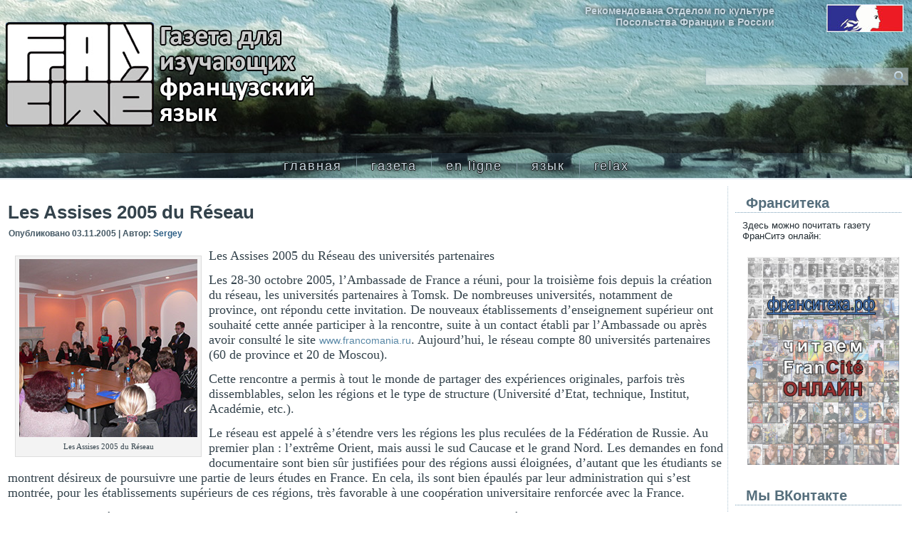

--- FILE ---
content_type: text/html; charset=UTF-8
request_url: https://francite.ru/rubrique/le-francais-en-russie/les-assises-2005-du-reseau-des-universites-partenaires.html
body_size: 17389
content:
<!DOCTYPE html>
<html lang="ru-RU">
<head>
<meta charset="UTF-8" />
<!-- Created by Artisteer v4.3.0.60858 -->
<meta name="viewport" content="initial-scale = 1.0, maximum-scale = 1.0, user-scalable = no, width = device-width" />
<!--[if lt IE 9]><script src="/html5.js"></script><![endif]-->

<link rel="stylesheet" href="https://francite.ru/wp-content/themes/newfrancite/style.css" media="screen" />
<link rel="pingback" href="https://francite.ru/xmlrpc.php" />
<meta name='robots' content='index, follow, max-image-preview:large, max-snippet:-1, max-video-preview:-1' />
	<style>img:is([sizes="auto" i], [sizes^="auto," i]) { contain-intrinsic-size: 3000px 1500px }</style>
	
	<!-- This site is optimized with the Yoast SEO plugin v25.3.1 - https://yoast.com/wordpress/plugins/seo/ -->
	<title>Les Assises 2005 du Réseau</title>
	<meta name="description" content="Les 28-30 octobre 2005, l&#039;Ambassade de France a réuni, pour la troisième fois depuis la création du réseau, les universités partenaires à Tomsk. De nombreuses universités, notamment de province, ont répondu cette invitation. De nouveaux établissements d&#039;enseignement supérieur ont souhaité cette année participer à la rencontre, suite à un contact établi par l&#039;Ambassade ou après avoir consulté le site www.francomania.ru." />
	<link rel="canonical" href="https://francite.ru/rubrique/le-francais-en-russie/les-assises-2005-du-reseau-des-universites-partenaires.html" />
	<meta property="og:locale" content="ru_RU" />
	<meta property="og:type" content="article" />
	<meta property="og:title" content="Les Assises 2005 du Réseau" />
	<meta property="og:description" content="Les 28-30 octobre 2005, l&#039;Ambassade de France a réuni, pour la troisième fois depuis la création du réseau, les universités partenaires à Tomsk. De nombreuses universités, notamment de province, ont répondu cette invitation. De nouveaux établissements d&#039;enseignement supérieur ont souhaité cette année participer à la rencontre, suite à un contact établi par l&#039;Ambassade ou après avoir consulté le site www.francomania.ru." />
	<meta property="og:url" content="https://francite.ru/rubrique/le-francais-en-russie/les-assises-2005-du-reseau-des-universites-partenaires.html" />
	<meta property="og:site_name" content="Газета FranCité" />
	<meta property="article:publisher" content="https://www.facebook.com/groups/francite/" />
	<meta property="article:published_time" content="2005-11-03T07:08:08+00:00" />
	<meta property="article:modified_time" content="2017-01-03T19:09:58+00:00" />
	<meta property="og:image" content="https://francite.ru/wp-content/uploads/2005/11/assises.jpg" />
	<meta property="og:image:width" content="250" />
	<meta property="og:image:height" content="250" />
	<meta property="og:image:type" content="image/jpeg" />
	<meta name="author" content="Sergey" />
	<meta name="twitter:card" content="summary_large_image" />
	<meta name="twitter:label1" content="Написано автором" />
	<meta name="twitter:data1" content="Sergey" />
	<meta name="twitter:label2" content="Примерное время для чтения" />
	<meta name="twitter:data2" content="4 минуты" />
	<script type="application/ld+json" class="yoast-schema-graph">{"@context":"https://schema.org","@graph":[{"@type":"Article","@id":"https://francite.ru/rubrique/le-francais-en-russie/les-assises-2005-du-reseau-des-universites-partenaires.html#article","isPartOf":{"@id":"https://francite.ru/rubrique/le-francais-en-russie/les-assises-2005-du-reseau-des-universites-partenaires.html"},"author":{"name":"Sergey","@id":"https://francite.ru/#/schema/person/bee4cf67d9ee69274b33b8f495e982de"},"headline":"Les Assises 2005 du Réseau","datePublished":"2005-11-03T07:08:08+00:00","dateModified":"2017-01-03T19:09:58+00:00","mainEntityOfPage":{"@id":"https://francite.ru/rubrique/le-francais-en-russie/les-assises-2005-du-reseau-des-universites-partenaires.html"},"wordCount":852,"commentCount":0,"publisher":{"@id":"https://francite.ru/#organization"},"image":{"@id":"https://francite.ru/rubrique/le-francais-en-russie/les-assises-2005-du-reseau-des-universites-partenaires.html#primaryimage"},"thumbnailUrl":"https://francite.ru/wp-content/uploads/2005/11/assises.jpg","keywords":["le français","Russie"],"articleSection":["Fran Cité, №20, novembre-décembre 2005","le français en Russie"],"inLanguage":"ru-RU","potentialAction":[{"@type":"CommentAction","name":"Comment","target":["https://francite.ru/rubrique/le-francais-en-russie/les-assises-2005-du-reseau-des-universites-partenaires.html#respond"]}]},{"@type":"WebPage","@id":"https://francite.ru/rubrique/le-francais-en-russie/les-assises-2005-du-reseau-des-universites-partenaires.html","url":"https://francite.ru/rubrique/le-francais-en-russie/les-assises-2005-du-reseau-des-universites-partenaires.html","name":"Les Assises 2005 du Réseau","isPartOf":{"@id":"https://francite.ru/#website"},"primaryImageOfPage":{"@id":"https://francite.ru/rubrique/le-francais-en-russie/les-assises-2005-du-reseau-des-universites-partenaires.html#primaryimage"},"image":{"@id":"https://francite.ru/rubrique/le-francais-en-russie/les-assises-2005-du-reseau-des-universites-partenaires.html#primaryimage"},"thumbnailUrl":"https://francite.ru/wp-content/uploads/2005/11/assises.jpg","datePublished":"2005-11-03T07:08:08+00:00","dateModified":"2017-01-03T19:09:58+00:00","description":"Les 28-30 octobre 2005, l'Ambassade de France a réuni, pour la troisième fois depuis la création du réseau, les universités partenaires à Tomsk. De nombreuses universités, notamment de province, ont répondu cette invitation. De nouveaux établissements d'enseignement supérieur ont souhaité cette année participer à la rencontre, suite à un contact établi par l'Ambassade ou après avoir consulté le site www.francomania.ru.","breadcrumb":{"@id":"https://francite.ru/rubrique/le-francais-en-russie/les-assises-2005-du-reseau-des-universites-partenaires.html#breadcrumb"},"inLanguage":"ru-RU","potentialAction":[{"@type":"ReadAction","target":["https://francite.ru/rubrique/le-francais-en-russie/les-assises-2005-du-reseau-des-universites-partenaires.html"]}]},{"@type":"ImageObject","inLanguage":"ru-RU","@id":"https://francite.ru/rubrique/le-francais-en-russie/les-assises-2005-du-reseau-des-universites-partenaires.html#primaryimage","url":"https://francite.ru/wp-content/uploads/2005/11/assises.jpg","contentUrl":"https://francite.ru/wp-content/uploads/2005/11/assises.jpg","width":250,"height":250,"caption":"Les Assises 2005 du Réseau"},{"@type":"BreadcrumbList","@id":"https://francite.ru/rubrique/le-francais-en-russie/les-assises-2005-du-reseau-des-universites-partenaires.html#breadcrumb","itemListElement":[{"@type":"ListItem","position":1,"name":"Главная страница","item":"https://francite.ru/"},{"@type":"ListItem","position":2,"name":"Les Assises 2005 du Réseau"}]},{"@type":"WebSite","@id":"https://francite.ru/#website","url":"https://francite.ru/","name":"Газета FranCité","description":"Сайт газеты для изучающих французский язык FranCité","publisher":{"@id":"https://francite.ru/#organization"},"potentialAction":[{"@type":"SearchAction","target":{"@type":"EntryPoint","urlTemplate":"https://francite.ru/?s={search_term_string}"},"query-input":{"@type":"PropertyValueSpecification","valueRequired":true,"valueName":"search_term_string"}}],"inLanguage":"ru-RU"},{"@type":"Organization","@id":"https://francite.ru/#organization","name":"FranCite","url":"https://francite.ru/","logo":{"@type":"ImageObject","inLanguage":"ru-RU","@id":"https://francite.ru/#/schema/logo/image/","url":"https://francite.ru/wp-content/uploads/2017/01/amplogo.jpg","contentUrl":"https://francite.ru/wp-content/uploads/2017/01/amplogo.jpg","width":190,"height":64,"caption":"FranCite"},"image":{"@id":"https://francite.ru/#/schema/logo/image/"},"sameAs":["https://www.facebook.com/groups/francite/"]},{"@type":"Person","@id":"https://francite.ru/#/schema/person/bee4cf67d9ee69274b33b8f495e982de","name":"Sergey","image":{"@type":"ImageObject","inLanguage":"ru-RU","@id":"https://francite.ru/#/schema/person/image/","url":"https://secure.gravatar.com/avatar/0699a5c9d7bac2d4d7108f37c47f7e292ae0b2a5364590d2a0b4c5c0bd7959f2?s=96&d=blank&r=g","contentUrl":"https://secure.gravatar.com/avatar/0699a5c9d7bac2d4d7108f37c47f7e292ae0b2a5364590d2a0b4c5c0bd7959f2?s=96&d=blank&r=g","caption":"Sergey"}}]}</script>
	<!-- / Yoast SEO plugin. -->


<link rel="amphtml" href="https://francite.ru/rubrique/le-francais-en-russie/les-assises-2005-du-reseau-des-universites-partenaires.html/amp" /><meta name="generator" content="AMP for WP 1.1.5"/><link rel='dns-prefetch' href='//www.google.com' />
<link rel='dns-prefetch' href='//fonts.googleapis.com' />
<link rel="alternate" type="application/rss+xml" title="Газета FranCité &raquo; Лента" href="https://francite.ru/feed" />
<link rel="alternate" type="application/rss+xml" title="Газета FranCité &raquo; Лента комментариев" href="https://francite.ru/comments/feed" />
<link rel="alternate" type="application/rss+xml" title="Газета FranCité &raquo; Лента комментариев к &laquo;Les Assises 2005 du Réseau&raquo;" href="https://francite.ru/rubrique/le-francais-en-russie/les-assises-2005-du-reseau-des-universites-partenaires.html/feed" />
<script type="text/javascript">
/* <![CDATA[ */
window._wpemojiSettings = {"baseUrl":"https:\/\/s.w.org\/images\/core\/emoji\/16.0.1\/72x72\/","ext":".png","svgUrl":"https:\/\/s.w.org\/images\/core\/emoji\/16.0.1\/svg\/","svgExt":".svg","source":{"concatemoji":"https:\/\/francite.ru\/wp-includes\/js\/wp-emoji-release.min.js?ver=6.8.3"}};
/*! This file is auto-generated */
!function(s,n){var o,i,e;function c(e){try{var t={supportTests:e,timestamp:(new Date).valueOf()};sessionStorage.setItem(o,JSON.stringify(t))}catch(e){}}function p(e,t,n){e.clearRect(0,0,e.canvas.width,e.canvas.height),e.fillText(t,0,0);var t=new Uint32Array(e.getImageData(0,0,e.canvas.width,e.canvas.height).data),a=(e.clearRect(0,0,e.canvas.width,e.canvas.height),e.fillText(n,0,0),new Uint32Array(e.getImageData(0,0,e.canvas.width,e.canvas.height).data));return t.every(function(e,t){return e===a[t]})}function u(e,t){e.clearRect(0,0,e.canvas.width,e.canvas.height),e.fillText(t,0,0);for(var n=e.getImageData(16,16,1,1),a=0;a<n.data.length;a++)if(0!==n.data[a])return!1;return!0}function f(e,t,n,a){switch(t){case"flag":return n(e,"\ud83c\udff3\ufe0f\u200d\u26a7\ufe0f","\ud83c\udff3\ufe0f\u200b\u26a7\ufe0f")?!1:!n(e,"\ud83c\udde8\ud83c\uddf6","\ud83c\udde8\u200b\ud83c\uddf6")&&!n(e,"\ud83c\udff4\udb40\udc67\udb40\udc62\udb40\udc65\udb40\udc6e\udb40\udc67\udb40\udc7f","\ud83c\udff4\u200b\udb40\udc67\u200b\udb40\udc62\u200b\udb40\udc65\u200b\udb40\udc6e\u200b\udb40\udc67\u200b\udb40\udc7f");case"emoji":return!a(e,"\ud83e\udedf")}return!1}function g(e,t,n,a){var r="undefined"!=typeof WorkerGlobalScope&&self instanceof WorkerGlobalScope?new OffscreenCanvas(300,150):s.createElement("canvas"),o=r.getContext("2d",{willReadFrequently:!0}),i=(o.textBaseline="top",o.font="600 32px Arial",{});return e.forEach(function(e){i[e]=t(o,e,n,a)}),i}function t(e){var t=s.createElement("script");t.src=e,t.defer=!0,s.head.appendChild(t)}"undefined"!=typeof Promise&&(o="wpEmojiSettingsSupports",i=["flag","emoji"],n.supports={everything:!0,everythingExceptFlag:!0},e=new Promise(function(e){s.addEventListener("DOMContentLoaded",e,{once:!0})}),new Promise(function(t){var n=function(){try{var e=JSON.parse(sessionStorage.getItem(o));if("object"==typeof e&&"number"==typeof e.timestamp&&(new Date).valueOf()<e.timestamp+604800&&"object"==typeof e.supportTests)return e.supportTests}catch(e){}return null}();if(!n){if("undefined"!=typeof Worker&&"undefined"!=typeof OffscreenCanvas&&"undefined"!=typeof URL&&URL.createObjectURL&&"undefined"!=typeof Blob)try{var e="postMessage("+g.toString()+"("+[JSON.stringify(i),f.toString(),p.toString(),u.toString()].join(",")+"));",a=new Blob([e],{type:"text/javascript"}),r=new Worker(URL.createObjectURL(a),{name:"wpTestEmojiSupports"});return void(r.onmessage=function(e){c(n=e.data),r.terminate(),t(n)})}catch(e){}c(n=g(i,f,p,u))}t(n)}).then(function(e){for(var t in e)n.supports[t]=e[t],n.supports.everything=n.supports.everything&&n.supports[t],"flag"!==t&&(n.supports.everythingExceptFlag=n.supports.everythingExceptFlag&&n.supports[t]);n.supports.everythingExceptFlag=n.supports.everythingExceptFlag&&!n.supports.flag,n.DOMReady=!1,n.readyCallback=function(){n.DOMReady=!0}}).then(function(){return e}).then(function(){var e;n.supports.everything||(n.readyCallback(),(e=n.source||{}).concatemoji?t(e.concatemoji):e.wpemoji&&e.twemoji&&(t(e.twemoji),t(e.wpemoji)))}))}((window,document),window._wpemojiSettings);
/* ]]> */
</script>
<style id='wp-emoji-styles-inline-css' type='text/css'>

	img.wp-smiley, img.emoji {
		display: inline !important;
		border: none !important;
		box-shadow: none !important;
		height: 1em !important;
		width: 1em !important;
		margin: 0 0.07em !important;
		vertical-align: -0.1em !important;
		background: none !important;
		padding: 0 !important;
	}
</style>
<link rel='stylesheet' id='wp-block-library-css' href='https://francite.ru/wp-includes/css/dist/block-library/style.min.css?ver=6.8.3' type='text/css' media='all' />
<style id='classic-theme-styles-inline-css' type='text/css'>
/*! This file is auto-generated */
.wp-block-button__link{color:#fff;background-color:#32373c;border-radius:9999px;box-shadow:none;text-decoration:none;padding:calc(.667em + 2px) calc(1.333em + 2px);font-size:1.125em}.wp-block-file__button{background:#32373c;color:#fff;text-decoration:none}
</style>
<style id='global-styles-inline-css' type='text/css'>
:root{--wp--preset--aspect-ratio--square: 1;--wp--preset--aspect-ratio--4-3: 4/3;--wp--preset--aspect-ratio--3-4: 3/4;--wp--preset--aspect-ratio--3-2: 3/2;--wp--preset--aspect-ratio--2-3: 2/3;--wp--preset--aspect-ratio--16-9: 16/9;--wp--preset--aspect-ratio--9-16: 9/16;--wp--preset--color--black: #000000;--wp--preset--color--cyan-bluish-gray: #abb8c3;--wp--preset--color--white: #ffffff;--wp--preset--color--pale-pink: #f78da7;--wp--preset--color--vivid-red: #cf2e2e;--wp--preset--color--luminous-vivid-orange: #ff6900;--wp--preset--color--luminous-vivid-amber: #fcb900;--wp--preset--color--light-green-cyan: #7bdcb5;--wp--preset--color--vivid-green-cyan: #00d084;--wp--preset--color--pale-cyan-blue: #8ed1fc;--wp--preset--color--vivid-cyan-blue: #0693e3;--wp--preset--color--vivid-purple: #9b51e0;--wp--preset--gradient--vivid-cyan-blue-to-vivid-purple: linear-gradient(135deg,rgba(6,147,227,1) 0%,rgb(155,81,224) 100%);--wp--preset--gradient--light-green-cyan-to-vivid-green-cyan: linear-gradient(135deg,rgb(122,220,180) 0%,rgb(0,208,130) 100%);--wp--preset--gradient--luminous-vivid-amber-to-luminous-vivid-orange: linear-gradient(135deg,rgba(252,185,0,1) 0%,rgba(255,105,0,1) 100%);--wp--preset--gradient--luminous-vivid-orange-to-vivid-red: linear-gradient(135deg,rgba(255,105,0,1) 0%,rgb(207,46,46) 100%);--wp--preset--gradient--very-light-gray-to-cyan-bluish-gray: linear-gradient(135deg,rgb(238,238,238) 0%,rgb(169,184,195) 100%);--wp--preset--gradient--cool-to-warm-spectrum: linear-gradient(135deg,rgb(74,234,220) 0%,rgb(151,120,209) 20%,rgb(207,42,186) 40%,rgb(238,44,130) 60%,rgb(251,105,98) 80%,rgb(254,248,76) 100%);--wp--preset--gradient--blush-light-purple: linear-gradient(135deg,rgb(255,206,236) 0%,rgb(152,150,240) 100%);--wp--preset--gradient--blush-bordeaux: linear-gradient(135deg,rgb(254,205,165) 0%,rgb(254,45,45) 50%,rgb(107,0,62) 100%);--wp--preset--gradient--luminous-dusk: linear-gradient(135deg,rgb(255,203,112) 0%,rgb(199,81,192) 50%,rgb(65,88,208) 100%);--wp--preset--gradient--pale-ocean: linear-gradient(135deg,rgb(255,245,203) 0%,rgb(182,227,212) 50%,rgb(51,167,181) 100%);--wp--preset--gradient--electric-grass: linear-gradient(135deg,rgb(202,248,128) 0%,rgb(113,206,126) 100%);--wp--preset--gradient--midnight: linear-gradient(135deg,rgb(2,3,129) 0%,rgb(40,116,252) 100%);--wp--preset--font-size--small: 13px;--wp--preset--font-size--medium: 20px;--wp--preset--font-size--large: 36px;--wp--preset--font-size--x-large: 42px;--wp--preset--spacing--20: 0.44rem;--wp--preset--spacing--30: 0.67rem;--wp--preset--spacing--40: 1rem;--wp--preset--spacing--50: 1.5rem;--wp--preset--spacing--60: 2.25rem;--wp--preset--spacing--70: 3.38rem;--wp--preset--spacing--80: 5.06rem;--wp--preset--shadow--natural: 6px 6px 9px rgba(0, 0, 0, 0.2);--wp--preset--shadow--deep: 12px 12px 50px rgba(0, 0, 0, 0.4);--wp--preset--shadow--sharp: 6px 6px 0px rgba(0, 0, 0, 0.2);--wp--preset--shadow--outlined: 6px 6px 0px -3px rgba(255, 255, 255, 1), 6px 6px rgba(0, 0, 0, 1);--wp--preset--shadow--crisp: 6px 6px 0px rgba(0, 0, 0, 1);}:where(.is-layout-flex){gap: 0.5em;}:where(.is-layout-grid){gap: 0.5em;}body .is-layout-flex{display: flex;}.is-layout-flex{flex-wrap: wrap;align-items: center;}.is-layout-flex > :is(*, div){margin: 0;}body .is-layout-grid{display: grid;}.is-layout-grid > :is(*, div){margin: 0;}:where(.wp-block-columns.is-layout-flex){gap: 2em;}:where(.wp-block-columns.is-layout-grid){gap: 2em;}:where(.wp-block-post-template.is-layout-flex){gap: 1.25em;}:where(.wp-block-post-template.is-layout-grid){gap: 1.25em;}.has-black-color{color: var(--wp--preset--color--black) !important;}.has-cyan-bluish-gray-color{color: var(--wp--preset--color--cyan-bluish-gray) !important;}.has-white-color{color: var(--wp--preset--color--white) !important;}.has-pale-pink-color{color: var(--wp--preset--color--pale-pink) !important;}.has-vivid-red-color{color: var(--wp--preset--color--vivid-red) !important;}.has-luminous-vivid-orange-color{color: var(--wp--preset--color--luminous-vivid-orange) !important;}.has-luminous-vivid-amber-color{color: var(--wp--preset--color--luminous-vivid-amber) !important;}.has-light-green-cyan-color{color: var(--wp--preset--color--light-green-cyan) !important;}.has-vivid-green-cyan-color{color: var(--wp--preset--color--vivid-green-cyan) !important;}.has-pale-cyan-blue-color{color: var(--wp--preset--color--pale-cyan-blue) !important;}.has-vivid-cyan-blue-color{color: var(--wp--preset--color--vivid-cyan-blue) !important;}.has-vivid-purple-color{color: var(--wp--preset--color--vivid-purple) !important;}.has-black-background-color{background-color: var(--wp--preset--color--black) !important;}.has-cyan-bluish-gray-background-color{background-color: var(--wp--preset--color--cyan-bluish-gray) !important;}.has-white-background-color{background-color: var(--wp--preset--color--white) !important;}.has-pale-pink-background-color{background-color: var(--wp--preset--color--pale-pink) !important;}.has-vivid-red-background-color{background-color: var(--wp--preset--color--vivid-red) !important;}.has-luminous-vivid-orange-background-color{background-color: var(--wp--preset--color--luminous-vivid-orange) !important;}.has-luminous-vivid-amber-background-color{background-color: var(--wp--preset--color--luminous-vivid-amber) !important;}.has-light-green-cyan-background-color{background-color: var(--wp--preset--color--light-green-cyan) !important;}.has-vivid-green-cyan-background-color{background-color: var(--wp--preset--color--vivid-green-cyan) !important;}.has-pale-cyan-blue-background-color{background-color: var(--wp--preset--color--pale-cyan-blue) !important;}.has-vivid-cyan-blue-background-color{background-color: var(--wp--preset--color--vivid-cyan-blue) !important;}.has-vivid-purple-background-color{background-color: var(--wp--preset--color--vivid-purple) !important;}.has-black-border-color{border-color: var(--wp--preset--color--black) !important;}.has-cyan-bluish-gray-border-color{border-color: var(--wp--preset--color--cyan-bluish-gray) !important;}.has-white-border-color{border-color: var(--wp--preset--color--white) !important;}.has-pale-pink-border-color{border-color: var(--wp--preset--color--pale-pink) !important;}.has-vivid-red-border-color{border-color: var(--wp--preset--color--vivid-red) !important;}.has-luminous-vivid-orange-border-color{border-color: var(--wp--preset--color--luminous-vivid-orange) !important;}.has-luminous-vivid-amber-border-color{border-color: var(--wp--preset--color--luminous-vivid-amber) !important;}.has-light-green-cyan-border-color{border-color: var(--wp--preset--color--light-green-cyan) !important;}.has-vivid-green-cyan-border-color{border-color: var(--wp--preset--color--vivid-green-cyan) !important;}.has-pale-cyan-blue-border-color{border-color: var(--wp--preset--color--pale-cyan-blue) !important;}.has-vivid-cyan-blue-border-color{border-color: var(--wp--preset--color--vivid-cyan-blue) !important;}.has-vivid-purple-border-color{border-color: var(--wp--preset--color--vivid-purple) !important;}.has-vivid-cyan-blue-to-vivid-purple-gradient-background{background: var(--wp--preset--gradient--vivid-cyan-blue-to-vivid-purple) !important;}.has-light-green-cyan-to-vivid-green-cyan-gradient-background{background: var(--wp--preset--gradient--light-green-cyan-to-vivid-green-cyan) !important;}.has-luminous-vivid-amber-to-luminous-vivid-orange-gradient-background{background: var(--wp--preset--gradient--luminous-vivid-amber-to-luminous-vivid-orange) !important;}.has-luminous-vivid-orange-to-vivid-red-gradient-background{background: var(--wp--preset--gradient--luminous-vivid-orange-to-vivid-red) !important;}.has-very-light-gray-to-cyan-bluish-gray-gradient-background{background: var(--wp--preset--gradient--very-light-gray-to-cyan-bluish-gray) !important;}.has-cool-to-warm-spectrum-gradient-background{background: var(--wp--preset--gradient--cool-to-warm-spectrum) !important;}.has-blush-light-purple-gradient-background{background: var(--wp--preset--gradient--blush-light-purple) !important;}.has-blush-bordeaux-gradient-background{background: var(--wp--preset--gradient--blush-bordeaux) !important;}.has-luminous-dusk-gradient-background{background: var(--wp--preset--gradient--luminous-dusk) !important;}.has-pale-ocean-gradient-background{background: var(--wp--preset--gradient--pale-ocean) !important;}.has-electric-grass-gradient-background{background: var(--wp--preset--gradient--electric-grass) !important;}.has-midnight-gradient-background{background: var(--wp--preset--gradient--midnight) !important;}.has-small-font-size{font-size: var(--wp--preset--font-size--small) !important;}.has-medium-font-size{font-size: var(--wp--preset--font-size--medium) !important;}.has-large-font-size{font-size: var(--wp--preset--font-size--large) !important;}.has-x-large-font-size{font-size: var(--wp--preset--font-size--x-large) !important;}
:where(.wp-block-post-template.is-layout-flex){gap: 1.25em;}:where(.wp-block-post-template.is-layout-grid){gap: 1.25em;}
:where(.wp-block-columns.is-layout-flex){gap: 2em;}:where(.wp-block-columns.is-layout-grid){gap: 2em;}
:root :where(.wp-block-pullquote){font-size: 1.5em;line-height: 1.6;}
</style>
<link rel='stylesheet' id='related-posts-by-taxonomy-css' href='https://francite.ru/wp-content/plugins/related-posts-by-taxonomy/includes/assets/css/styles.css?ver=6.8.3' type='text/css' media='all' />
<link rel='stylesheet' id='social-widget-css' href='https://francite.ru/wp-content/plugins/social-media-widget/social_widget.css?ver=6.8.3' type='text/css' media='all' />
<link rel='stylesheet' id='wp-postratings-css' href='https://francite.ru/wp-content/plugins/wp-postratings/css/postratings-css.css?ver=1.91.2' type='text/css' media='all' />
<style id='akismet-widget-style-inline-css' type='text/css'>

			.a-stats {
				--akismet-color-mid-green: #357b49;
				--akismet-color-white: #fff;
				--akismet-color-light-grey: #f6f7f7;

				max-width: 350px;
				width: auto;
			}

			.a-stats * {
				all: unset;
				box-sizing: border-box;
			}

			.a-stats strong {
				font-weight: 600;
			}

			.a-stats a.a-stats__link,
			.a-stats a.a-stats__link:visited,
			.a-stats a.a-stats__link:active {
				background: var(--akismet-color-mid-green);
				border: none;
				box-shadow: none;
				border-radius: 8px;
				color: var(--akismet-color-white);
				cursor: pointer;
				display: block;
				font-family: -apple-system, BlinkMacSystemFont, 'Segoe UI', 'Roboto', 'Oxygen-Sans', 'Ubuntu', 'Cantarell', 'Helvetica Neue', sans-serif;
				font-weight: 500;
				padding: 12px;
				text-align: center;
				text-decoration: none;
				transition: all 0.2s ease;
			}

			/* Extra specificity to deal with TwentyTwentyOne focus style */
			.widget .a-stats a.a-stats__link:focus {
				background: var(--akismet-color-mid-green);
				color: var(--akismet-color-white);
				text-decoration: none;
			}

			.a-stats a.a-stats__link:hover {
				filter: brightness(110%);
				box-shadow: 0 4px 12px rgba(0, 0, 0, 0.06), 0 0 2px rgba(0, 0, 0, 0.16);
			}

			.a-stats .count {
				color: var(--akismet-color-white);
				display: block;
				font-size: 1.5em;
				line-height: 1.4;
				padding: 0 13px;
				white-space: nowrap;
			}
		
</style>
<!--[if lte IE 7]>
<link rel='stylesheet' id='style.ie7.css-css' href='https://francite.ru/wp-content/themes/newfrancite/style.ie7.css?ver=6.8.3' type='text/css' media='screen' />
<![endif]-->
<link rel='stylesheet' id='style.responsive.css-css' href='https://francite.ru/wp-content/themes/newfrancite/style.responsive.css?ver=6.8.3' type='text/css' media='all' />
<link rel='stylesheet' id='css-css' href='http://fonts.googleapis.com/css?family=Arimo&#038;subset=latin&#038;ver=6.8.3' type='text/css' media='all' />
<link rel='stylesheet' id='glossary-hint-css' href='https://francite.ru/wp-content/plugins/glossary-by-codeat/assets/css/tooltip-line.css?ver=2.3.5' type='text/css' media='all' />
<script type="text/javascript" src="https://francite.ru/wp-content/themes/newfrancite/jquery.js?ver=6.8.3" id="jquery-js"></script>
<script type="text/javascript" src="https://francite.ru/wp-content/themes/newfrancite/jquery-migrate-1.1.1.js?ver=6.8.3" id="jquery_migrate-js"></script>
<script type="text/javascript" src="https://francite.ru/wp-content/themes/newfrancite/script.js?ver=6.8.3" id="script.js-js"></script>
<script type="text/javascript" src="https://francite.ru/wp-content/themes/newfrancite/script.responsive.js?ver=6.8.3" id="script.responsive.js-js"></script>
<link rel="https://api.w.org/" href="https://francite.ru/wp-json/" /><link rel="alternate" title="JSON" type="application/json" href="https://francite.ru/wp-json/wp/v2/posts/467" /><link rel="EditURI" type="application/rsd+xml" title="RSD" href="https://francite.ru/xmlrpc.php?rsd" />
<link rel='shortlink' href='https://francite.ru/?p=467' />
<link rel="alternate" title="oEmbed (JSON)" type="application/json+oembed" href="https://francite.ru/wp-json/oembed/1.0/embed?url=https%3A%2F%2Ffrancite.ru%2Frubrique%2Fle-francais-en-russie%2Fles-assises-2005-du-reseau-des-universites-partenaires.html" />
<link rel="alternate" title="oEmbed (XML)" type="text/xml+oembed" href="https://francite.ru/wp-json/oembed/1.0/embed?url=https%3A%2F%2Ffrancite.ru%2Frubrique%2Fle-francais-en-russie%2Fles-assises-2005-du-reseau-des-universites-partenaires.html&#038;format=xml" />
<link rel="shortcut icon" href="https://francite.ru/wp-content/themes/newfrancite/favicon.ico" />


</head>
<body class="wp-singular post-template-default single single-post postid-467 single-format-standard wp-theme-newfrancite">

<div id="art-main">

<header class="art-header">

    <div class="art-shapes">
        <div class="art-textblock art-object723743287">
        <div class="art-object723743287-text-container">
        <div class="art-object723743287-text">Рекомендована Отделом по культуре<br />Посольства Франции в России</div>
    </div>
    
</div>
            </div>




<a href="/" class="art-logo art-logo-922020093">
    <img src="https://francite.ru/wp-content/themes/newfrancite/images/logo-922020093.png" alt="" />
</a><a href="/" class="art-logo art-logo-424203793">
    <img src="https://francite.ru/wp-content/themes/newfrancite/images/logo-424203793.png" alt="" />
</a>
<div class="art-textblock art-object1483929644">
    <form class="art-search" method="get" name="searchform" action="https://francite.ru/">
	<input name="s" type="text" value="" />
	<input class="art-search-button" type="submit" value="" />
</form></div>
                        
                    
</header>

<nav class="art-nav">
    
<ul class="art-hmenu menu-166">
	<li class="menu-item-1209"><a title="главная" href="https://francite.ru/">главная</a>
	</li>
	<li class="menu-item-8211"><a title="газета" href="#">газета</a>
	<ul>
		<li class="menu-item-3267"><a title="Архив" href="https://francite.ru/archives/">Архив</a>
		<ul>
			<li class="menu-item-10410"><a title="архив - 2024" href="https://francite.ru/archives/arch2024">архив &#8212; 2024</a>
			</li>
			<li class="menu-item-10374"><a title="архив - 2023" href="https://francite.ru/archives/arch2023">архив &#8212; 2023</a>
			</li>
			<li class="menu-item-10151"><a title="архив - 2022" href="https://francite.ru/archives/arch2022">архив &#8212; 2022</a>
			</li>
			<li class="menu-item-10066"><a title="архив - 2021" href="https://francite.ru/archives/arch2021">архив &#8212; 2021</a>
			</li>
			<li class="menu-item-9542"><a title="архив - 2020" href="https://francite.ru/archives/arch2020">архив &#8212; 2020</a>
			</li>
			<li class="menu-item-9339"><a title="архив - 2019" href="https://francite.ru/archives/arch2019">архив &#8212; 2019</a>
			</li>
			<li class="menu-item-8900"><a title="архив - 2018" href="https://francite.ru/archives/arch2018">архив &#8212; 2018</a>
			</li>
			<li class="menu-item-8087"><a title="архив - 2017" href="https://francite.ru/archives/arch2017">архив &#8212; 2017</a>
			</li>
			<li class="menu-item-1848"><a title="архив - 2016" href="https://francite.ru/archives/arch2016">архив &#8212; 2016</a>
			</li>
			<li class="menu-item-3450"><a title="архив - 2015" href="https://francite.ru/archives/arch2015">архив &#8212; 2015</a>
			</li>
			<li class="menu-item-4547"><a title="архив - 2014" href="https://francite.ru/archives/arch2014">архив &#8212; 2014</a>
			</li>
			<li class="menu-item-5174"><a title="архив - 2013" href="https://francite.ru/archives/arch2013">архив &#8212; 2013</a>
			</li>
			<li class="menu-item-5173"><a title="архив - 2012" href="https://francite.ru/archives/arch2012">архив &#8212; 2012</a>
			</li>
			<li class="menu-item-5172"><a title="архив - 2011" href="https://francite.ru/archives/arch2011">архив &#8212; 2011</a>
			</li>
			<li class="menu-item-4803"><a title="архив - 2010" href="https://francite.ru/archives/arch2010">архив &#8212; 2010</a>
			</li>
			<li class="menu-item-4802"><a title="архив - 2009" href="https://francite.ru/archives/arch2009">архив &#8212; 2009</a>
			</li>
			<li class="menu-item-4546"><a title="архив - 2008" href="https://francite.ru/archives/arch2008">архив &#8212; 2008</a>
			</li>
			<li class="menu-item-4329"><a title="архив - 2007" href="https://francite.ru/archives/arch2007">архив &#8212; 2007</a>
			</li>
			<li class="menu-item-3997"><a title="архив - 2006" href="https://francite.ru/archives/arch2006">архив &#8212; 2006</a>
			</li>
			<li class="menu-item-3626"><a title="архив - 2005" href="https://francite.ru/archives/arch2005">архив &#8212; 2005</a>
			</li>
			<li class="menu-item-3449"><a title="архив - 2004" href="https://francite.ru/archives/arch2004">архив &#8212; 2004</a>
			</li>
			<li class="menu-item-3212"><a title="архив - 2003" href="https://francite.ru/archives/arch2003">архив &#8212; 2003</a>
			</li>
			<li class="menu-item-2869"><a title="архив - 2002" href="https://francite.ru/archives/arch2002">архив &#8212; 2002</a>
			</li>
			<li class="menu-item-2226"><a title="архив - 2001" href="https://francite.ru/archives/arch2001">архив &#8212; 2001</a>
			</li>
			<li class="menu-item-1847"><a title="архив - 2000" href="https://francite.ru/archives/arch2000">архив &#8212; 2000</a>
			</li>
		</ul>
		</li>
		<li class="menu-item-7118"><a title="Рубрики" href="#">Рубрики</a>
		<ul>
			<li class="menu-item-1262"><a title="à Paris" href="https://francite.ru/rubrique/a-paris">à Paris</a>
			</li>
			<li class="menu-item-1285"><a title="bandes dessinées" href="https://francite.ru/rubrique/bandes-dessinees">bandes dessinées</a>
			</li>
			<li class="menu-item-1263"><a title="beauté" href="https://francite.ru/rubrique/beaute">beauté</a>
			</li>
			<li class="menu-item-1264"><a title="blogoscope" href="https://francite.ru/rubrique/blogoscope">blogoscope</a>
			</li>
			<li class="menu-item-1265"><a title="ça s&#039;arrose" href="https://francite.ru/rubrique/ca-sarrose">ça s&#8217;arrose</a>
			</li>
			<li class="menu-item-1266"><a title="célébrité" href="https://francite.ru/rubrique/celebrite">célébrité</a>
			</li>
			<li class="menu-item-1284"><a title="francophonie" href="https://francite.ru/rubrique/francophonie">francophonie</a>
			</li>
			<li class="menu-item-1286"><a title="chez nous" href="https://francite.ru/enligne/chez-nous">chez nous</a>
			</li>
			<li class="menu-item-1287"><a title="cinéma" href="https://francite.ru/rubrique/cinema">cinéma</a>
			</li>
			<li class="menu-item-1288"><a title="conte de fée" href="https://francite.ru/rubrique/conte-de-fee">conte de fée</a>
			</li>
			<li class="menu-item-1289"><a title="coopération" href="https://francite.ru/rubrique/cooperation">coopération</a>
			</li>
			<li class="menu-item-1290"><a title="cosmos" href="https://francite.ru/rubrique/cosmos">cosmos</a>
			</li>
			<li class="menu-item-1291"><a title="écologie" href="https://francite.ru/rubrique/ecologie">écologie</a>
			</li>
			<li class="menu-item-1292"><a title="économie" href="https://francite.ru/rubrique/economie">économie</a>
			</li>
			<li class="menu-item-1293"><a title="europe" href="https://francite.ru/rubrique/europe">europe</a>
			</li>
			<li class="menu-item-1294"><a title="hexagone" href="https://francite.ru/rubrique/hexagone">hexagone</a>
			</li>
			<li class="menu-item-1295"><a title="historique" href="https://francite.ru/rubrique/historique">historique</a>
			</li>
			<li class="menu-item-1296"><a title="informatique" href="https://francite.ru/rubrique/informatique">informatique</a>
			</li>
			<li class="menu-item-1297"><a title="jeunesse" href="https://francite.ru/rubrique/jeunesse">jeunesse</a>
			</li>
			<li class="menu-item-1298"><a title="la toile" href="https://francite.ru/rubrique/la-toile">la toile</a>
			</li>
			<li class="menu-item-1299"><a title="le français en Russie" href="https://francite.ru/rubrique/le-francais-en-russie">le français en Russie</a>
			</li>
			<li class="menu-item-1301"><a title="les Français en Russie" href="https://francite.ru/rubrique/les-francais-en-russie">les Français en Russie</a>
			</li>
			<li class="menu-item-1300"><a title="les arts" href="https://francite.ru/rubrique/les-arts">les arts</a>
			</li>
			<li class="menu-item-1302"><a title="lettres" href="https://francite.ru/rubrique/lettres">lettres</a>
			</li>
			<li class="menu-item-1303"><a title="musique" href="https://francite.ru/rubrique/musique">musique</a>
			</li>
			<li class="menu-item-1304"><a title="panthéon" href="https://francite.ru/rubrique/pantheon">panthéon</a>
			</li>
			<li class="menu-item-1305"><a title="Russie" href="https://francite.ru/rubrique/russie">Russie</a>
			</li>
			<li class="menu-item-1306"><a title="science" href="https://francite.ru/rubrique/science">science</a>
			</li>
			<li class="menu-item-1307"><a title="société" href="https://francite.ru/rubrique/societe">société</a>
			</li>
			<li class="menu-item-1308"><a title="sports" href="https://francite.ru/rubrique/sports">sports</a>
			</li>
			<li class="menu-item-1309"><a title="technique" href="https://francite.ru/rubrique/technique">technique</a>
			</li>
			<li class="menu-item-1310"><a title="traditions" href="https://francite.ru/rubrique/traditions">traditions</a>
			</li>
		</ul>
		</li>
	</ul>
	</li>
	<li class="menu-item-1245"><a title="en ligne" href="https://francite.ru/enligne">en ligne</a>
	</li>
	<li class="menu-item-1251"><a title="язык" href="https://francite.ru/langue">язык</a>
	<ul>
		<li class="menu-item-1246"><a title="langue et nous" href="https://francite.ru/langue/langue-et-nous">langue et nous</a>
		</li>
		<li class="menu-item-1831"><a title="apprendrome" href="https://francite.ru/langue/apprendrome">apprendrome</a>
		</li>
		<li class="menu-item-5851"><a title="dictionnaire" href="/dico">dictionnaire</a>
		</li>
	</ul>
	</li>
	<li class="menu-item-1247"><a title="relax" href="https://francite.ru/relax">relax</a>
	<ul>
		<li class="menu-item-1248"><a title="humour" href="https://francite.ru/relax/humour">humour</a>
		</li>
		<li class="menu-item-5744"><a title="cuisine" href="https://francite.ru/relax/cuisine">cuisine</a>
		</li>
		<li class="menu-item-1249"><a title="charades" href="https://francite.ru/relax/charades">charades</a>
		</li>
	</ul>
	</li>
</ul>
 
    </nav><div class="art-sheet clearfix">
            <div class="art-layout-wrapper">
                <div class="art-content-layout">
                    <div class="art-content-layout-row">
                        <div class="art-layout-cell art-content">
				<article id="text-4"  class="art-post art-article  widget widget_text" style="">
                                                                                                <div class="art-postcontent clearfix">			<div class="textwidget"></div>
		</div>
                                                

</article>
					<article id="post-467"  class="art-post art-article  post-467 post type-post status-publish format-standard has-post-thumbnail placeholder-for-hentry category-fran-cite-20-novembre-decembre-2005 category-le-francais-en-russie tag-le-francais tag-russie" style="">
                                <h1 class="art-postheader entry-title">Les Assises 2005 du Réseau</h1>                                                <div class="art-postheadericons art-metadata-icons"><span class="art-postdateicon"><span class="date">Опубликовано</span> <span class="entry-date updated" title="07:08">03.11.2005</span></span> | <span class="art-postauthoricon"><span class="author">Автор:</span> <span class="author vcard"><a class="url fn n" href="https://francite.ru/author/bond" title="Посмотреть все записи автора Sergey">Sergey</a></span></span></div>                <div class="art-postcontent clearfix"><div id="attachment_3953" style="width: 260px" class="wp-caption alignleft"><img fetchpriority="high" decoding="async" aria-describedby="caption-attachment-3953" src="https://francite.ru/wp-content/uploads/2005/11/assises.jpg" alt="Les Assises 2005 du Réseau" width="250" height="250" class="size-full wp-image-3953" srcset="https://francite.ru/wp-content/uploads/2005/11/assises.jpg 250w, https://francite.ru/wp-content/uploads/2005/11/assises-150x150.jpg 150w" sizes="(max-width: 250px) 100vw, 250px" /><p id="caption-attachment-3953" class="wp-caption-text">Les Assises 2005 du Réseau</p></div>
<p>Les Assises 2005 du Réseau des universités partenaires</p>
<p>Les 28-30 octobre 2005, l&#8217;Ambassade de France a réuni, pour la troisième fois depuis la création du réseau, les universités partenaires à Tomsk. De nombreuses universités, notamment de province, ont répondu cette invitation. De nouveaux établissements d&#8217;enseignement supérieur ont souhaité cette année participer à la rencontre, suite à un contact établi par l&#8217;Ambassade ou après avoir consulté le site <a class="rubra" href="http://www.francomania.ru" target="_blank">www.francomania.ru</a>. Aujourd&#8217;hui, le réseau compte 80 universités partenaires (60 de province et 20 de Moscou).<span id="more-467"></span></p>
<p>Cette rencontre a permis à tout le monde de partager des expériences originales, parfois très dissemblables, selon les régions et le type de structure (Université d&#8217;Etat, technique, Institut, Académie, etc.).</p>
<p>Le réseau est appelé à s&#8217;étendre vers les régions les plus reculées de la Fédération de Russie. Au premier plan : l&#8217;extrême Orient, mais aussi le sud Caucase et le grand Nord. Les demandes en fond documentaire sont bien sûr justifiées pour des régions aussi éloignées, d&#8217;autant que les étudiants se montrent désireux de poursuivre une partie de leurs études en France. En cela, ils sont bien épaulés par leur administration qui s&#8217;est montrée, pour les établissements supérieurs de ces régions, très favorable à une coopération universitaire renforcée avec la France.</p>
<p>Il ressort de cette réunion essentiellement quatre points sur lesquels l&#8217;Ambassade mettra la priorité en 2006 :</p>
<ul>
<li>les points EduFrance devront conforter / augmenter leur rayonnement. En effet, si de nombreuses universités se sont déclarées satisfaites, le nombre d&#8217;étudiants fréquentant les espaces EduFrance reste encore trop modeste dans l&#8217;ensemble du réseau. L&#8217;ouverture de nouveaux espaces EduFrance n&#8217;est pas d&#8217;actualité mais elle pourrait être étudiée dans les universités isolées à fort potentiel ;</li>
<li>le déficit de communication entre les différentes implantations françaises (Alliances françaises, centres régionaux de langue française, centres de ressources, universités partenaires) devra être comblé ;</li>
<li>les universités ayant bénéficié de dotations documentaires, mais n&#8217;ayant pas encore ouvert de centre de ressources, devront veiller à rendre ce fonds accessible dans les meilleurs délais et au plus grand nombre possible de visiteurs ;</li>
<li>les Assises doivent pouvoir répondre de manière plus exacte aux attentes des membres du réseau. L&#8217;existence du réseau, qui fête cette année son 3e anniversaire, doit désormais se donner les moyens de réfléchir aux actions qu&#8217;il souhaite entreprendre pour gagner en visibilité.</li>
</ul>
<p>Les points EduFrance du réseau doivent assurer la promotion des études en France via cet opérateur en mettant en avant la gratuité des études en France (l&#8217;inscription dans une université française ne coûte que 200 euros environ pour une année). Les responsables des points EduFrance se rendent régulièrement sur le site <a class="rubra" href="http://www.edufrance.fr" target="_blank">www.edufrance.fr</a> et <a class="rubra" href="http://www.edufrance.ru" target="_blank">www.edufrance.ru</a> pour se tenir informés des nouveautés en matière de programmes et d&#8217;offres. Cette pratique doit être poursuivie et élargie à l&#8217;ensemble du réseau.</p>
<div id="attachment_3955" style="width: 260px" class="wp-caption alignleft"><img decoding="async" aria-describedby="caption-attachment-3955" src="https://francite.ru/wp-content/uploads/2005/11/f20_r30_01.jpg" alt="Intervention d&#039;Armelle GROPPO, attachée de coopération universitaire à l&#039;Ambassade de France" width="250" height="336" class="size-full wp-image-3955" srcset="https://francite.ru/wp-content/uploads/2005/11/f20_r30_01.jpg 250w, https://francite.ru/wp-content/uploads/2005/11/f20_r30_01-223x300.jpg 223w" sizes="(max-width: 250px) 100vw, 250px" /><p id="caption-attachment-3955" class="wp-caption-text">Intervention d&#8217;Armelle GROPPO, attachée de coopération universitaire à l&#8217;Ambassade de France</p></div>
<p>Les Alliances Françaises sont des partenaires tout désignés pour les projets régionaux à vocation éducative ou culturelle que les universités russes souhaiteraient initier ou auxquels elles souhaiteraient être associées. Une liste des AF existe sur le site www.francomania.ru.</p>
<p>D&#8217;autre part, seules les Alliances Françaises, avec l&#8217;Institut français de St Petersbourg et le Centre Culturel Français de Moscou sont habilités à organiser les examens du CIEP (DELF, DALF, TCF). A ce titre, il apparaît indispensable de nouer des liens avec ces implantations qui serviront de relais utile avec l&#8217;Ambassade.</p>
<p>L&#8217;Ambassade soutiendra pleinement les universités qui auront pour l&#8217;année 2006 un programme d&#8217;action à la fois dynamique, original et réaliste. L&#8217;appui méthodologique aux centres de ressources de ces universités sera poursuivi. Pour les régions les plus éloignées, un effort sera accordé par l&#8217;Ambassade pour mieux pourvoir les chaires de français des universités les plus isolées. Les universités initiant le plus de projets seront, dans la mesure des possibilités et de leurs demandes, associées aux manifestations culturelles à caractère linguistique (printemps des poètes, fête de la francophonie, Lire en fête) et éducatives (examens, formation) qui seront lancées pour 2006. Ces projets permettront de mieux fédérer les universités entre elles et de donner plus de corps au réseau.</p>
<p>Enfin l&#8217;extension du réseau demeure d&#8217;actualité et le Service de Coopération et d&#8217;Action Culturelle s&#8217;efforcera de répondre positivement aux universités qui souhaiteront y être associées, mais une nouvelle adhésion au réseau n&#8217;aura pas systématiquement pour corollaire l&#8217;ouverture d&#8217;un nouveau centre de ressources. Les efforts de l&#8217;Ambassade porteront prioritairement sur la consolidation de l&#8217;existant.</p>
<p>d&#8217;après <a class="rubra" href="http://www.francomania.ru" target="_blank">www.francomania.ru</a></p>
</div>
                                <div class="art-postmetadatafooter"><div class="art-postfootericons art-metadata-icons"><span class="art-postcategoryicon"><span class="categories">Рубрика:</span> <a href="https://francite.ru/francite/2005/fran-cite-20-novembre-decembre-2005" rel="category tag">Fran Cité, №20, novembre-décembre 2005</a>, <a href="https://francite.ru/rubrique/le-francais-en-russie" rel="category tag">le français en Russie</a></span> | <span class="art-posttagicon"><span class="tags">Метки:</span> <a href="https://francite.ru/tag/le-francais" rel="tag">le français</a>, <a href="https://francite.ru/tag/russie" rel="tag">Russie</a></span></div></div>                


<div id="disqus_thread"></div>
</article>
				

                        </div>
                        


                        

<div class="art-layout-cell art-sidebar2"><div  id="custom_html-11" class="art-block widget_text widget widget_custom_html  clearfix">
        <div class="art-blockheader">
            <div class="t">Франситека</div>
        </div><div class="art-blockcontent"><div class="textwidget custom-html-widget">Здесь можно почитать газету ФранСитэ онлайн:
<br /><br />

<a href="http://франситека.рф" target="_blank">
<img style="width: 100%; max-width: 500px;" src="https://francite.ru/wp-content/uploads/2025/02/francotheaqe.jpg" />
</a>

</div></div>
</div><div  id="custom_html-4" class="art-block widget_text widget widget_custom_html  clearfix">
        <div class="art-blockheader">
            <div class="t">Мы ВКонтакте</div>
        </div><div class="art-blockcontent"><div class="textwidget custom-html-widget"><script type="text/javascript" src="//vk.com/js/api/openapi.js?139"></script>

<!-- VK Widget -->
<div id="vk_groups"></div>
<script type="text/javascript">
VK.Widgets.Group("vk_groups", {mode: 3, width: "auto"}, 13395235);
</script></div></div>
</div><div  id="custom_html-10" class="art-block widget_text widget widget_custom_html  clearfix">
        <div class="art-blockheader">
            <div class="t">ФранкАфиша</div>
        </div><div class="art-blockcontent"><div class="textwidget custom-html-widget"><div id="ev2afisha-r42449"></div><script>(function(d, s, g, r, c){ c.root_tagid=g+"-r"+r;window[g+r]=c;var js,dfjs=d.getElementsByTagName(s)[0];if (d.getElementById(g+"-e"+r)) {return;} js = d.createElement(s);js.id = g+"-e"+r; js.setAttribute("data-scriptid", r); js.src = "https://ev2.ru/widgets/afisha/resource/i.js"; dfjs.parentNode.insertBefore(js, dfjs); }(document,"script","ev2afisha",42449,{"token":"8VoLFrNnVysiJ5X5lxloI7q4mkqqXoVTc09lGs9ttR7oEmxV0EiaQvP829+yksjBwVbYHEL9HuVdG35DBRZV89ItFlRmcpqSCTggb2sBnXnOwzU1NiCPl7h90Zvtq3iJq9y70bMM3oWGNkT+pKR20wSbFb9g/2CiUyisJSurOUjlgGBLPHKhEbas5CNUWwyEOhuTVyTHwPGCVsYiYi/[base64]/2cwhG8iqs77dZ2szXqq7eQBtQv0A==","card_border_radius":"100","layout_max_width":"1128","bg_color":"#646464","header_text_size":"16","header_text_color":"#000000","text_color":"#000000","muted_text_color":"#000000","date_text_size":"14","date_text_color":"#000000","button_text_size":"14","button_border_radius":"50","button_text_color":"#ffffff","button_background_color":"#0095f6","view_default":"user_calendar","show_buttons":"1"}));</script></div></div>
</div></div>
                    </div>
                </div>
            </div>
    </div>
<footer class="art-footer">
  <div class="art-footer-inner"><div class="art-footer-text">
  
<div class="art-content-layout">
    <div class="art-content-layout-row">
    <div class="art-layout-cell" style="width: 100%">        <p style="text-align: center;">При использовании материалов, ссылка на <a href="https://francite.ru">https://francite.ru</a> обязательна.<br /></p><p style="text-align: center;"><br /></p>
    </div>
    </div>
</div>
<div class="art-content-layout">
    <div class="art-content-layout-row">
    <div class="art-layout-cell" style="width: 25%">        <p style="text-align: left;"><span style="font-weight: bold; font-size: 12px;">RUBRIQUES</span></p><p>
        </p>
    </div><div class="art-layout-cell" style="width: 25%"><div class="art-widget widget Social_Widget" id="social-widget-3" ><div class="art-widget-title">МЫ В СОЦСЕТЯХ</div><div class="art-widget-content"><div class="socialmedia-buttons smw_left"><a href="https://vk.com/club13395235" rel="nofollow" target="_blank"><img width="32" height="32" src="https://francite.ru/wp-content/plugins/social-media-widget/images/default/32/vk.png" 
				alt="Присоединяйтесь к нам в VK" 
				title="Присоединяйтесь к нам в VK" style="opacity: 0.8; -moz-opacity: 0.8;" class="fade" /></a></div></div></div></div><div class="art-layout-cell" style="width: 25%">        <!--p style="text-align: left;"><span style="font-size: 12px; font-weight: bold;">СВЯЗАТЬСЯ С НАМИ</span></p--><p style="text-align: left;"><br /></p>
    </div><div class="art-layout-cell" style="width: 25%">        <p style="text-align: left;"><br /></p><p style="text-align: left;"><br /></p>
    </div>
    </div>
</div>
<div class="art-content-layout">
    <div class="art-content-layout-row">
    <div class="art-layout-cell" style="width: 100%"><div class="art-widget widget_text widget widget_custom_html" id="custom_html-8" ><div class="art-widget-content"><div class="textwidget custom-html-widget"><p style="text-align: center;"><span style="text-align: center;"><!--LiveInternet counter--><script type="text/javascript">
document.write("<a href='//www.liveinternet.ru/click' "+
"target=_blank><img src='//counter.yadro.ru/hit?t26.11;r"+
escape(document.referrer)+((typeof(screen)=="undefined")?"":
";s"+screen.width+"*"+screen.height+"*"+(screen.colorDepth?
screen.colorDepth:screen.pixelDepth))+";u"+escape(document.URL)+
";h"+escape(document.title.substring(0,80))+";"+Math.random()+
"' alt='' title='LiveInternet: показано число посетителей за"+
" сегодня' "+
"border='0' width='88' height='15'><\/a>")
</script><!--/LiveInternet--></span><br /></p></div></div></div><div class="art-widget widget_text widget widget_custom_html" id="custom_html-9" ><div class="art-widget-content"><div class="textwidget custom-html-widget"><p style="text-align: center;"><span style="text-align: center;">Copyright © 2025. All Rights Reserved.</span><br /></p></div></div></div></div>
    </div>
</div>

    
  
<p class="art-page-footer">
        <span id="art-footnote-links">Designed by Sergei BONDAREV.</span>
    </p>
</div>
</div>
</footer>

</div>


<div id="wp-footer">
	<script type="text/javascript">
<!--
var _acic={dataProvider:10};(function(){var e=document.createElement("script");e.type="text/javascript";e.async=true;e.src="https://www.acint.net/aci.js";var t=document.getElementsByTagName("script")[0];t.parentNode.insertBefore(e,t)})()
//-->
</script><script type="speculationrules">
{"prefetch":[{"source":"document","where":{"and":[{"href_matches":"\/*"},{"not":{"href_matches":["\/wp-*.php","\/wp-admin\/*","\/wp-content\/uploads\/*","\/wp-content\/*","\/wp-content\/plugins\/*","\/wp-content\/themes\/newfrancite\/*","\/*\\?(.+)"]}},{"not":{"selector_matches":"a[rel~=\"nofollow\"]"}},{"not":{"selector_matches":".no-prefetch, .no-prefetch a"}}]},"eagerness":"conservative"}]}
</script>
<script type="text/javascript">
jQuery(document).on('ready', function() {
	jQuery('.placeholder-for-hentry').addClass('hentry');
	jQuery('.placeholder-for-hentry').removeClass('placeholder-for-hentry');
});
</script>
<script type="text/javascript" src="https://francite.ru/wp-includes/js/comment-reply.min.js?ver=6.8.3" id="comment-reply-js" async="async" data-wp-strategy="async"></script>
<script type="text/javascript" id="disqus_count-js-extra">
/* <![CDATA[ */
var countVars = {"disqusShortname":"francite"};
/* ]]> */
</script>
<script type="text/javascript" src="https://francite.ru/wp-content/plugins/disqus-comment-system/public/js/comment_count.js?ver=3.1.3" id="disqus_count-js"></script>
<script type="text/javascript" id="disqus_embed-js-extra">
/* <![CDATA[ */
var embedVars = {"disqusConfig":{"integration":"wordpress 3.1.3 6.8.3"},"disqusIdentifier":"467 https:\/\/francite.ru\/articles\/les-assises-2005-du-reseau-des-universites-partenaires","disqusShortname":"francite","disqusTitle":"Les Assises 2005 du R\u00e9seau","disqusUrl":"https:\/\/francite.ru\/rubrique\/le-francais-en-russie\/les-assises-2005-du-reseau-des-universites-partenaires.html","postId":"467"};
/* ]]> */
</script>
<script type="text/javascript" src="https://francite.ru/wp-content/plugins/disqus-comment-system/public/js/comment_embed.js?ver=3.1.3" id="disqus_embed-js"></script>
<script type="text/javascript" id="wp-postratings-js-extra">
/* <![CDATA[ */
var ratingsL10n = {"plugin_url":"https:\/\/francite.ru\/wp-content\/plugins\/wp-postratings","ajax_url":"https:\/\/francite.ru\/wp-admin\/admin-ajax.php","text_wait":"\u041f\u043e\u0436\u0430\u043b\u0443\u0439\u0441\u0442\u0430, \u043d\u0435 \u0433\u043e\u043b\u043e\u0441\u0443\u0439\u0442\u0435 \u0437\u0430 \u043d\u0435\u0441\u043a\u043e\u043b\u044c\u043a\u043e \u0437\u0430\u043f\u0438\u0441\u0435\u0439 \u043e\u0434\u043d\u043e\u0432\u0440\u0435\u043c\u0435\u043d\u043d\u043e.","image":"stars_crystal","image_ext":"gif","max":"5","show_loading":"1","show_fading":"1","custom":"0"};
var ratings_mouseover_image=new Image();ratings_mouseover_image.src="https://francite.ru/wp-content/plugins/wp-postratings/images/stars_crystal/rating_over.gif";;
/* ]]> */
</script>
<script type="text/javascript" src="https://francite.ru/wp-content/plugins/wp-postratings/js/postratings-js.js?ver=1.91.2" id="wp-postratings-js"></script>
<script type="text/javascript" id="google-invisible-recaptcha-js-before">
/* <![CDATA[ */
var renderInvisibleReCaptcha = function() {

    for (var i = 0; i < document.forms.length; ++i) {
        var form = document.forms[i];
        var holder = form.querySelector('.inv-recaptcha-holder');

        if (null === holder) continue;
		holder.innerHTML = '';

         (function(frm){
			var cf7SubmitElm = frm.querySelector('.wpcf7-submit');
            var holderId = grecaptcha.render(holder,{
                'sitekey': '6LehhHcUAAAAANTiFxId0A42fu3jhnii9edYjTz_', 'size': 'invisible', 'badge' : 'bottomright',
                'callback' : function (recaptchaToken) {
					if((null !== cf7SubmitElm) && (typeof jQuery != 'undefined')){jQuery(frm).submit();grecaptcha.reset(holderId);return;}
					 HTMLFormElement.prototype.submit.call(frm);
                },
                'expired-callback' : function(){grecaptcha.reset(holderId);}
            });

			if(null !== cf7SubmitElm && (typeof jQuery != 'undefined') ){
				jQuery(cf7SubmitElm).off('click').on('click', function(clickEvt){
					clickEvt.preventDefault();
					grecaptcha.execute(holderId);
				});
			}
			else
			{
				frm.onsubmit = function (evt){evt.preventDefault();grecaptcha.execute(holderId);};
			}


        })(form);
    }
};
/* ]]> */
</script>
<script type="text/javascript" async defer src="https://www.google.com/recaptcha/api.js?onload=renderInvisibleReCaptcha&amp;render=explicit" id="google-invisible-recaptcha-js"></script>
<script type="text/javascript" src="https://francite.ru/wp-content/plugins/glossary-by-codeat/assets/js/off-screen.js?ver=2.3.5" id="glossary-off-screen-js"></script>
	<!-- 77 queries. 0,416 seconds. -->
</div>
</body>
</html>


<!-- Dynamic page generated in 0.416 seconds. -->
<!-- Cached page generated by WP-Super-Cache on 2026-01-21 09:42:11 -->

<!-- super cache -->

--- FILE ---
content_type: text/html; charset=UTF-8
request_url: https://ev2.ru/widgets/afisha/?ev2_token=8VoLFrNnVysiJ5X5lxloI7q4mkqqXoVTc09lGs9ttR7oEmxV0EiaQvP829%252ByksjBwVbYHEL9HuVdG35DBRZV89ItFlRmcpqSCTggb2sBnXnOwzU1NiCPl7h90Zvtq3iJq9y70bMM3oWGNkT%252BpKR20wSbFb9g%252F2CiUyisJSurOUjlgGBLPHKhEbas5CNUWwyEOhuTVyTHwPGCVsYiYi%252FnWXsva9VGMGC74sPHR5dmwO5lBTkgpIQLytfJiVsUV66X7RazZutMmac1A4ni%252B8Lf6z1kDsPExAJljEjbLax0OaWyBfsw8CjtTt7jrtAf7cTNjIxRkDCwGkAkcBeRGGg3V02qtR8m6QFFseDhbukhMiVWl18AU3VRPmOUOHKgOqDP5qTQrpNDqsKgAFff14d%252B4RpSmuLTa9pSAgpVoEwyP%252F2cwhG8iqs77dZ2szXqq7eQBtQv0A%253D%253D&r=francite.ru&ev2_card_border_radius=100&ev2_layout_max_width=1128&ev2_bg_color=%23646464&ev2_header_text_size=16&ev2_header_text_color=%23000000&ev2_text_color=%23000000&ev2_muted_text_color=%23000000&ev2_date_text_size=14&ev2_date_text_color=%23000000&ev2_button_text_size=14&ev2_button_border_radius=50&ev2_button_text_color=%23ffffff&ev2_button_background_color=%230095f6&ev2_view_default=user_calendar&ev2_show_buttons=1&ev2_root_tagid=ev2afisha-r42449
body_size: 10431
content:
<!DOCTYPE html>
<html>
<head>
		<meta name="robots" content="noindex, nofollow" />
	<meta http-equiv="X-UA-Compatible" content="IE=edge">
	<title>Ev2 - афиша для вашего сайта</title>
	
	<meta name="viewport" content="width=device-width, minimum-scale=1.0, initial-scale=1.0, user-scalable=no" />
	<meta name="MobileOptimized" content="width" />
	
	<script src="/vkapp/resource/ractive.js"></script>
	
	<script src="/vkapp/resource/ractive-transitions-fade.js"></script>
	<script src="/vkapp/resource/ractive-transitions-slide.js"></script>
	<script src="/vkapp/resource/ractive-transitions-fly.js"></script>
	
	<script src="/vkapp/resource/jquery/jquery-3.5.1.min.js"></script>	
	<script type="text/javascript" src="/vkapp/resource/bootstrap.min.js"></script>	
	
	<script src="/vkapp/resource/bootstrap-notify/bootstrap-notify.min.js"></script>
	
	<link rel="stylesheet" href="/vkapp/resource/bootstrap.min.css?v4">
    <link rel="stylesheet" href="/vkapp/resource/vkapp.css?v=11">
	<link rel="stylesheet" href="/vkapp/resource/slider/owl.carousel.min.css">
	
	<script type="text/javascript" src="/vkapp/resource/flatpickr/flatpickr.min.js"></script>
	<script type="text/javascript" src="/vkapp/resource/flatpickr/ru.js"></script>
	<link rel="stylesheet" type="text/css" href="/vkapp/resource/flatpickr/flatpickr.min.css"/>	
	
	<script src="/vkapp/resource/vkapp_view_calendar_v2.js?v=11"></script>
	
	<script src="/vkapp/resource/ractive-load.umd.min.js"></script>
	
	<script src="/vkapp/resource/validator.js"></script>
	<script src="/vkapp/resource/validator-ru.js"></script>
	
	<script src="/vkapp/resource/utm_cookie.js?v=11"></script>
	
	<script src="/vkapp/resource/common_functions.js?v=11"></script>
	<script src="/vkapp/resource/widget_functions.js?v=11"></script>
	

	
<style>

:root {
  --ev2_text_color: #000000;
  --ev2_text_color_transparent_70: #00000070;
  --ev2_bg_color:  transparent ;
  --ev2_bg_color_20:  #ffffff20 ;
  --ev2_card_border_radius: 100px;
  --ev2_layout_max_width: 1128px;
  --ev2_card_bg: inherit;
  --ev2_header_text_size: 16px;
  --ev2_header_text_color: #000000;
  --ev2_modal_content: #ffffff;
  --ev2_bage_age: 12px;
  --ev2_muted_text_color: #000000;
  --ev2_button_text_color: #ffffff;
  --ev2_button_background_color: #0095f6;
  --ev2_luminanceDark_ev2_button_background_color_0_1: #0087de;
  --ev2_button_border_radius: 50px;
  --ev2_button_text_size: 14px;
  --ev2_button_active_box_shadow: inset 0 0 8px #9999992b;
  --ev2_button_active_border_color: #00000066;
  --ev2_date_text_size: 14px;
  --ev2_date_text_color: #000000;
  --ev2_button_selectview_color: #00000066;
  --ev2_button_selectview_active_color: #000000;
}

.btn-selectview {
	color: var(--ev2_button_selectview_color);
}

.btn-selectview.active {
	color: var(--ev2_button_selectview_active_color);
}

.pdn {
	padding-right: 0px;
    padding-left: 0px;
}

.cursor-grab {
	cursor: grab;
}

.tabs-eventslist {
	scrollbar-width: none !important;
}

.tabs-eventslist {
    -ms-overflow-style: none;
    overflow-x: auto;
    overflow-y: hidden;
    flex-wrap: nowrap;
    display: flex !important;
}

.dates-top-menu .nav {
    -ms-overflow-style: none;
    overflow-x: auto;
    overflow-y: hidden;
    flex-wrap: nowrap;
	scrollbar-width: none !important;
    display: flex !important;
}

.header-image {
	width: 100%;
	aspect-ratio: 1530/384;
    background-size: cover;
}

.header-image {
    display: flex;
    justify-content: center !important;
    align-items: center !important;
	font-size: 1.5rem;
    text-align: center;
    box-shadow: inset 0 -40px 190px rgb(195 181 237 / 20%);
    background: repeating-linear-gradient(-60deg, #b3b2b229 0, #e5e5e500 1px, transparent 1px, transparent 5px);
    border-radius: 10px;
    margin-top: 5px;
}

body {
  font-family: -apple-system,BlinkMacSystemFont,"Segoe UI",Roboto,"Helvetica Neue",Arial,"Noto Sans","Liberation Sans",sans-serif,"Apple Color Emoji","Segoe UI Emoji","Segoe UI Symbol","Noto Color Emoji";
  margin: 0 auto;
  color: var(--ev2_text_color)!important;
  background-color: var(--ev2_bg_color);
}

body.widget, body.afisha-widget {
  width: 99%;
}

.table {
  color: var(--ev2_text_color)!important;
}

.toolbar {
  background-color: transparent;
  padding-left: 0px;
  color: var(--ev2_text_color)!important;
  background-color: var(--ev2_bg_color_20);
}

.svg_loading {
	background:transparent url("data:image/svg+xml,%3Csvg xmlns='http://www.w3.org/2000/svg' xmlns:xlink='http://www.w3.org/1999/xlink' style='margin: auto;display: block;' width='61px' height='61px' viewBox='0 0 100 100' preserveAspectRatio='xMidYMid'%3E%3Ccircle cx='50' cy='50' r='24' stroke-width='6' stroke='%231d3f72' stroke-dasharray='37.69911184307752 37.69911184307752' fill='none' stroke-linecap='round'%3E%3CanimateTransform attributeName='transform' type='rotate' repeatCount='indefinite' dur='0.9174311926605504s' keyTimes='0;1' values='0 50 50;360 50 50'%3E%3C/animateTransform%3E%3C/circle%3E%3C/svg%3E") center no-repeat;
	width: 61px;
	height: 61px;
}

.item:hover .img_logo_inst {
	opacity: 1;
	transition: all 1s ease;
}


.event-art-logo, .event-list-logo {
	border-radius: var(--ev2_card_border_radius) !important;
}

.event_art_logo, .event-art-logo {
    margin-right: 10px;
    width: 200px;
    height: 200px;
}

@media(max-width: 576px) {
	.event-art-logo {
		border-radius: 5px !important;
		width: 100%;
		height: auto;
	}
}

.layout {
	max-width: var(--ev2_layout_max_width);
	margin: 0px auto;
}

.afisha-widget .layout {
	max-width: var(--ev2_layout_max_width);
	margin: 0px auto;
	padding-right: 7px;
    padding-left: 7px;
}

.subsite .layout {
	max-width: var(--ev2_layout_max_width);
	margin: 0px auto;
	padding-right: 5px;
    padding-left: 5px;
}

@media (min-width: 1200px) {
	.subsite .layout {
		max-width: var(--ev2_layout_max_width);
		margin: 0px auto;
		padding-right: 0px;
		padding-left: 0px;
	}
}

.layout-header {
	max-width: var(--ev2_layout_max_width);
	margin: 0px auto;
	padding-right: 0px;
    padding-left: 0px;
}

.events-card {
	background-color: var(--ev2_card_bg);
}

.card {
	background-color: var(--ev2_card_bg);
	border-color: var(--ev2_text_color_transparent_70);
}

.modal-content {
	background-color:var(--ev2_modal_content);
}

.event-list-name {
	font-size: var(--ev2_header_text_size) !important;
}

a.event-list-name:hover {
	text-decoration:none;
}

.event-list-name, .event-art-name, .badge-age {
	color: var(--ev2_header_text_color) !important;
}

.badge-age {
	font-size: var(--ev2_bage_age) !important;
}

.btn-eventslist, .btn-eventslist:hover {
	color: var(--ev2_header_text_color) !important;
}

.btn-eventslist.active {
	color: var(--ev2_header_text_color) !important;
	box-shadow: var(--ev2_button_active_box_shadow);
	border: 1px solid #00000075;
	border-color: var(--ev2_button_active_border_color);
}

.btn-outline-secondary {
    color: var(--ev2_text_color);
    border-color: var(--ev2_text_color);
}

.text-muted {
	color: var(--ev2_muted_text_color) !important;
}

.dates-top-menu-month {
	color: var(--ev2_muted_text_color) !important;
}

.event_list_location, .event_list_age, .event-list-location, .event-list-age {
	font-size: 14px;
}

.btn-primary {
	color: var(--ev2_button_text_color) !important;
	background-color: var(--ev2_button_background_color) !important;
	border-color: var(--ev2_luminanceDark_ev2_button_background_color_0_1) !important;
	border-radius: var(--ev2_button_border_radius) !important;
	font-size: var(--ev2_button_text_size) !important;
}

.btn-primary:hover {
	color: var(--ev2_button_background_color) !important;
	background-color: var(--ev2_button_text_color) !important;
	border-color: var(--ev2_button_background_color) !important;
}

.btn-outline-primary {
	border-radius: var(--ev2_button_border_radius) !important;
}

.btn-success {
	border-radius: var(--ev2_button_border_radius) !important;
}

.btn-outline-success {
	border-radius: var(--ev2_button_border_radius) !important;
}

.btn-dates-top {
	border-radius: var(--ev2_button_border_radius) !important;
}

.btn-dates-top.active {
	border: 1px solid #00000075;
	border-color: var(--ev2_button_active_border_color) !important;
}

.btn-eventslist {
	font-size: var(--ev2_button_text_size) !important;
	border-radius: var(--ev2_button_border_radius) !important;
}

.btn-outline-secondary {
	border-radius: var(--ev2_button_border_radius) !important;
	font-size: var(--ev2_button_text_size) !important;
}

.event-list-date {
	font-size: var(--ev2_date_text_size);
	color: var(--ev2_date_text_color) !important;
}

.event-date {
	color: var(--ev2_date_text_color) !important;
}

.event-list-name {
	overflow: hidden;
    text-overflow: ellipsis;
    white-space: normal;
    text-wrap: pretty;
}

@media (hover: hover) and (pointer: fine) {
    .events-card:hover {
        transform: translateY(-2px);
        box-shadow: 0 6px 14px rgba(0, 0, 0, .06), 0 2px 2px rgba(0, 0, 0, .07) !important;
        z-index: 1;
    }
}

.link-inv {
	text-decoration: none;
	color: var(--ev2_header_text_color) !important;
}

.link-inv:hover {
	text-decoration: none;
}

footer {
	background-color: var(--ev2_card_bg) !important;
	color: var(--ev2_text_color) !important;
}

footer a{
	color: var(--ev2_text_color) !important;
}

.owl-container {
    position: relative;
    justify-content: center;
    flex-wrap: wrap;
    background-clip: padding-box;
	padding-top: 0px;
	padding-left: 0px;
	padding-right: 0px;
}

.owl-next,
.owl-prev {
  border: none;
  position: absolute;
  top: -5px;
  height: 200px;
  box-sizing: border-box;
  background-color: transparent;
  transition: background-color 0.4s;
  vertical-align: center;

  display: flex;
  justify-content: center;
  align-content: center;
  flex-direction: column; /* column | row */

  &:hover {
    opacity: 1;
  }
}

.owl-next {
  right: 1px;
}

.owl-prev {
  left: 1px;
}

.modal-timetable .table td, .modal-timetable .table th {
	border-top: 0px;
    border-bottom: 1px solid var(--ev2_text_color_transparent_70) !important;
}

.timetable__event_date, .timetable__event_time {
	color: var(--ev2_date_text_color) !important;
}

.owl-next.disabled, .owl-prev.disabled {
	opacity: 0.2;
}

a {
	text-decoration: none;
}

a:hover {
	text-decoration: none;
}

.rem_h1 {
	font-size: 1.5rem;
}

.rem_h2 {
	font-size: 1.25rem;
}

.rem_h3 {
	font-size: 1.1rem;
}

.rem_h4, .rem_h5, .rem_h6 {
	font-size: 1rem;
}

.timetable_view_3 .flatpickr-day:not(.flatpickr-disabled) {
	color: var(--ev2_date_text_color);
	border-color: var(--ev2_luminanceDark_ev2_button_background_color_0_1) !important;
}

.timetable_view_3 .flatpickr-day {
	color: var(--ev2_text_color);
}

.timetable_view_3 .flatpickr-day.selected {
    background-color: var(--ev2_button_background_color) !important;
    border-color: var(--ev2_luminanceDark_ev2_button_background_color_0_1) !important;
	color: var(--ev2_button_text_color) !important;
}

.timetable_view_3 .flatpickr-input[readonly] {
    display: none;
}

.timetable_view_3 .flatpickr-calendar.inline {
   
}

.timetable_view_3 .flatpickr-calendar {
	background-color: var(--ev2_bg_color) !important;
	-webkit-box-shadow: 1px 0 0 #e6e6e6, -1px 0 0 #e6e6e6, 0 1px 0 #e6e6e6, 0 -1px 0 #e6e6e6, 0 1px 2px rgba(0, 0, 0, 0.08);
    box-shadow: 1px 0 0 #e6e6e6, -1px 0 0 #e6e6e6, 0 1px 0 #e6e6e6, 0 -1px 0 #e6e6e6, 0 1px 2px rgba(0, 0, 0, 0.08);
}

.timetable_view_3 .flatpickr-months .flatpickr-month {
	color: var(--ev2_text_color);
	fill: var(--ev2_text_color);
}

.timetable_view_3 .flatpickr-months .flatpickr-prev-month, .timetable_view_3 .flatpickr-months .flatpickr-next-month {
	color: var(--ev2_text_color);
	fill: var(--ev2_text_color);
}

.timetable_view_3 span.flatpickr-weekday {
	color: var(--ev2_text_color);
}

.timetable_view_3 .flatpickr-day.flatpickr-disabled, .timetable_view_3 .flatpickr-day.flatpickr-disabled:hover {
    cursor: not-allowed;
    color: #999999;
}

@media (min-width: 1200px) {
    .container, .container-lg, .container-md, .container-sm, .container-xl {
        max-width: 1128px !important;
    }
}

.events-cards {
	margin-right: -5px;
	margin-left: -5px;
}

</style>

<script>
'use strict'

	var data_models = {};
	var ajax_model = {
		object: data_models
	};
	
	var pr_user_token = '';
	var ractive_models = {};
	var pr_api_url = '/-zbb/api/';
	var log = console.log;
	window.vkapp_params = {};
	window.vkapp_params.ver = '11';
	
	window.editors = {};
	window.onerror =  function(msg, url, lineNo, columnNo, error) {
	  log(msg);
	  return false;
	}
	
	var ev2_show_buttons = '1';
	var ev2_hide_predlojka_button = '0';
	var ev2_view_default = 'user_calendar';
	
	var vk_group_id = '223496274';
	var APP_ID = 7770803;
	
	window.vkapp_params.vk_group_id = +vk_group_id;
	window.vkapp_params.is_site_app = 1;
	window.vkapp_params.is_site = 1;
	window.vkapp_params.tickets_buy_show_button_back = 1;
	window.vkapp_params.captcha_enable = 0;
	window.vkapp_params.captcha_invisible = 1;	
	
	window.ev2_token = encodeURIComponent('');
	
	if (!window.location_search) window.location_search = '';
	var last_p = {};
	var last_hash = {},last_page = {};
	
	var hash_params = window.location.hash.replace("#","&");

	try {
		hash_params = decodeURIComponent(hash_params);
	} catch (e) { }

	window.urlParams = new URLSearchParams(hash_params);
	window.page = window.urlParams.get('page')||'main';
	


</script>

<script src="/widgets/afisha/resource/main.js"></script>

<script type="text/javascript" >
   (function(m,e,t,r,i,k,a){m[i]=m[i]||function(){(m[i].a=m[i].a||[]).push(arguments)};
   m[i].l=1*new Date();
   for (var j = 0; j < document.scripts.length; j++) {if (document.scripts[j].src === r) { return; }}
   k=e.createElement(t),a=e.getElementsByTagName(t)[0],k.async=1,k.src=r,a.parentNode.insertBefore(k,a)})
   (window, document, "script", "https://mc.yandex.ru/metrika/tag.js", "ym");
   ym(96881950, "init", { clickmap:true, trackLinks:true, accurateTrackBounce:true });
</script>
<noscript><div><img src="https://mc.yandex.ru/watch/96881950" style="position:absolute; left:-9999px;" alt="" /></div></noscript>

</head>
<body class="afisha-widget">

  <div id="events" class="layout pt-2">
		<div class="svg_loading"></div>
  </div>
  
<script id="template_events" type="text/ractive">

{{#if ((events.page=='main' || events.page=='past' || events.page=='tag') && @global.vk_group_id!=0 ) }}
		<div fade-in >
			<div class="tabs-eventslist d-flex flex-wrap mb-2">
			
				{{#if (@global.vkapp_params.is_admin || !events.config.hide_past_events || events.config.check_params.app_show_lenta_dates)}}
					<div class="btn btn-xs btn-eventslist mr-1 mr-md-2 mb-1 mb-md-2 actual {{#if (events.page=='main' && !events.selected.main_date && !events.selected.main_tag)}}active{{/if}}" on-click="@global.get_events_reset()">Актуальные</div>
				{{/if}}
				
				
				
				{{#if (events.config.check_params.app_show_lenta_tags && (events.page=='main' || events.page=='tag' ))}}
				
						{{#each events.tags_top: dnom}}
							{{#if (count>0) }}
							<div fade-in class="btn btn-xs btn-eventslist mr-1 mr-md-2 mb-1 mb-md-2 {{#if (events.selected.main_tag==tag)}}active{{/if}}" style="color:{{color}}!important;background-color:{{back_color}}!important;" on-click="@global.get_events_actual_by_tag(tag)">
								{{name}}
								<span class="badge badge-light">{{count}}</span>
							</div>
							{{/if}}
						{{/each}}
						
				{{/if}}
				
				
				{{#if (@global.vkapp_params.is_admin || !events.config.hide_past_events)}}
					<div class="btn btn-xs btn-eventslist mr-1 mr-md-2 mb-1 mb-md-2 past {{#if (events.page=='past')}}active{{/if}}" on-click="@global.get_events_past()">Прошедшие</div>
				{{/if}}
				
				<div class="ml-auto d-flex">
				
					<!--
					{{#if (events.config.event_allow_propose==1 && @global.ev2_hide_predlojka_button=='0')}}
					<a class="btn btn-xs btn-eventslist mb-1 mb-md-2 btn-add" target="_blank" href="https://vk.com/app7770803_-{{@global.vk_group_id}}#page=propose_event" role="button">Предложить событие</a>
					{{/if}}
					-->
					<!--<a class="btn btn-xs btn-eventslist ml-sm-2 d-none d-md-block" href="https://vk.com/@ev2ru-zachem" target="_blank">Создать свою афишу</a>-->
					
				</div>
			</div>
			
			{{#if (events.config.check_params.app_show_lenta_tags && (events.page=='past'))}}
				<div fade-in class="tabs-eventslist mb-1">

						{{#each events.tags_past: dnom}}
							{{#if (count>0) }}
							<div class="btn btn-xs btn-eventslist mr-1 mr-md-2 mb-1 mb-md-2 {{#if (events.selected.main_tag==tag)}}active{{/if}}" style="color:{{color}}!important;background-color:{{back_color}}!important;" on-click="@global.get_events_past(tag)">
								{{name}}
								<span class="badge badge-light">{{count}}</span>
							</div>
							{{/if}}
						{{/each}}
				</div>
			{{/if}}

			
			{{#if (events.config.check_params.app_show_lenta_dates && events.page=='main' && events.selected.view!='user_calendar')}}				
				<div class="tabs-dates dates-top-menu mb-2 cursor-grab" as-scroller>
					{{#each events.dates_top: dnom}}
						{{#if (count>0) }}
						  <div class="tabs-dates-item">
							<div>
							<div class="dates-top-menu-month">
								{{#if (month_str) }}
									<div style="position:absolute;">{{month_str}}</div>
								{{/if}}
								&nbsp;
							</div>
							<div class="btn-dates-top {{#if (events.selected.main_date==date)}}active{{/if}}" on-click="@global.get_events_actual_by_date(date)" title="{{@global.date_format_dow(date)}}">
							{{day}}
							<span class="day_of_week {{#if (weekend)}}wd-weekend{{/if}}">{{dow}}</span>
							</div>
							</div>
						  </div>
						{{/if}}
					{{/each}}
				</div>
			{{/if}}
			
			<div class="tabs-selectview text-right">
				  <div class="btn btn-xs btn-selectview {{#if (events.selected.view=='list' || !events.selected.view)}} active{{/if}}" on-click="@global.select_view('list')">
					<i class="fas fa-th-list"></i>
				  </div>
				  <div class="btn btn-xs btn-selectview {{#if (events.selected.view=='cards')}} active{{/if}}" on-click="@global.select_view('cards')">
					<i class="fas fa-th"></i>
				  </div>
				  <div class="btn btn-xs btn-selectview {{#if (events.selected.view=='user_calendar')}} active{{/if}}" on-click="@global.select_view('user_calendar')">
					<i class="fas fa-calendar-alt"></i>
				  </div>
			</div>
			
			<div id="schedule-items">
			
			{{#if (!events.list_loaded) }}
			
				<div class="svg_loading"></div>
			
			{{else}}	
			
					{{#if events.selected.view === 'cards'}}
						{{#if (events.list.0) }}
							{{>cards}}
						{{/if}}
					{{elseif events.selected.view === 'list'}}
						{{#if (events.list.0) }}
							{{>list_rows}}
						{{/if}}
					{{elseif events.selected.view === 'user_calendar'}}
							{{>calendar}}
					{{else}}
						{{#if (events.list.0) }}
							{{>list_rows}}
						{{/if}}
					{{/if}}

			
			{{#if (!events.list.0 && events.list_loaded && events.selected.view !== 'user_calendar') }}
				<p fade-in class="text-center mx-auto me-auto mt-5 mb-5" style="max-width: 300px;">
					{{#if (events.page=='main') }}
							Событий ещё нет.
					{{/if}}
					{{#if (events.page=='past') }}
						Прошедших событий ещё нет.
					{{/if}}
				</p>
			{{/if}}	
			
					
		{{/if}}
				
			</div>
		</div>
{{/if}}


{{#if (events.page=='show_event') }}

		<div class="toolbar {{#if (@global.vkapp_params.is_admin)}}toolbar_admin{{/if}} cursor_pointer" 
		{{#if (events.page=='show_event') }}
		on-click="@global.close_event_page()"
		{{else}}
		on-click="@global.get_events_actual_on_btn()"
		{{/if}}
		>
		<i class="fa-fw fas fa-angle-left"></i>
		Все мероприятия
		</div>
		
		{{#if (!events.event_loaded) }}
		
			<div class="svg_loading"></div>
			
		{{else}}
		
		<div fade-in>
		
			<div id="show_event_info" class="show_event_info">
			
					<div fade-in class="mb-2 mt-3">
					
						
						
					
						{{#with events.event}}
						
						
						<div class="d-flex flex-wrap flex-sm-wrap flex-md-nowrap justify-content-start">
							
							<div class="">
									<img src="{{image_src}}?r={{image_rnd}}" align="left" class="event-art-logo">
							</div>
							
							<div class="" style="overflow-y: hidden; scrollbar-width: none;">
							
								<div class="h4 event-art-name pwrap">
									{{event_name}}
								</div>
								
								{{#if (!event_is_open_date || event_is_open_date=='0') }}
									<div class="event-list-date text-muted pwrap mb-1">
										<i class="far fa-clock fa-fw"></i> {{@global.ev_prepare_date(events.event)}}
									</div>
								{{/if}}					
								
								{{#if (!event_online || event_online=='0') }}
									<div class="event-list-location text-muted mb-1 pwrap">
										<i class="fas fa-map-marker-alt fa-fw"></i> {{event_address}}, {{event_city_text}}
									</div>
									{{#if (event_place && event_place!='') }}
										<div class="event-list-location text-muted mb-1 pwrap">
											<i class="far fa-building fa-fw"></i> {{event_place}}
										</div>
									{{/if}}
								{{/if}}
								
								{{#if (event_age_mark!='0' && event_age_mark!='') }}
									<div class="event-list-age text-muted mb-1 pwrap">
										<i class="fas fa-tag fa-fw"></i> Возраст: {{event_age_mark}}+
									</div>
								{{/if}}
								
								<div class="d-flex flex-wrap">
								
								
									{{#if (events.config.allow_subscribe && events.event.event_reg.event_prepare_for_booking)}}
										<div class="scrool-to-booking mb-1 mr-2">
														
													{{#if (events.event.event_date_nom_for_buy>=0) }}
														
														{{#if (events.event.dates[events.event.event_date_nom_for_buy].exists_tickets) }}
															<div class="btn btn-primary" on-click="@global.timetable_click_date(events.event.dates[events.event.event_date_nom_for_buy])">
															
															{{#if (events.event.event_is_free) }}
																{{#if (events.config.check_params.btn_free_buy_label) }}
																	{{events.config.check_params.btn_free_buy_label}}
																{{else}}
																	Зарегистрироваться
																{{/if}}
															{{else}}
																{{#if (events.config.check_params.btn_buy_label) }}
																	{{events.config.check_params.btn_buy_label}}
																{{else}}
																	Забронировать
																{{/if}}
															{{/if}}
															
															
															</div>
														{{else}}
															<div class="btn btn-secondary" on-click="@global.scroll_to_booking()">
															{{#if (events.config.check_params.btn_no_tickets_label) }}
																{{events.config.check_params.btn_no_tickets_label}}
															{{else}}
																Закрыто
															{{/if}}
															</div>
														{{/if}}
														
													{{else}}
														
														{{#if (events.event.dates.length>1) }}
															<div class="btn btn-primary" on-click="@global.scroll_to_booking()">
																Расписание
															</div>
														{{else}}
															
															{{#if (events.event.dates[0].exists_tickets) }}
																<div class="btn btn-primary" on-click="@global.scroll_to_booking()">
																
																{{#if (events.event.event_is_free) }}
																	{{#if (events.config.check_params.btn_free_buy_label) }}
																		{{events.config.check_params.btn_free_buy_label}}
																	{{else}}
																		Зарегистрироваться
																	{{/if}}
																{{else}}
																	{{#if (events.config.check_params.btn_buy_label) }}
																		{{events.config.check_params.btn_buy_label}}
																	{{else}}
																		Забронировать
																	{{/if}}
																{{/if}}
																
																</div>
															{{else}}
																<div class="btn btn-secondary">
																{{#if (events.config.check_params.btn_no_tickets_label) }}
																	{{events.config.check_params.btn_no_tickets_label}}
																{{else}}
																	Закрыто
																{{/if}}
																</div>
															{{/if}}
															
														{{/if}}
													
													{{/if}}
												
										</div>
									{{/if}}

									{{#if (event_site && event_site!='' && event_site!='self') }}
										<div class="event_site mb-1 mr-2">
											<a href="{{event_site}}" target="_blank" class="btn btn-primary" rel="noreferrer noopener nofollow">{{event_btn_site}}</a>
										</div>
									{{/if}}
									
									{{#if (event_vk_page && event_vk_page!='') }}
										<div class="event_vk_page mb-1 mr-2">
											<a href="{{event_vk_page}}" target="_blank" class="btn btn-primary" rel="noreferrer noopener nofollow">{{event_btn_vk_page}}</a>
										</div>
									{{/if}}
									
									{{#if (@global.vk_group_id>0) }}
									<div class="event_share mb-1 mr-2">
										<a class="btn btn-outline-secondary" href="{{@global.generate_link_for_share_vk(events.event,event_id,events.select.date_id)}}" target="_blank" rel="noreferrer noopener nofollow"><i class="fa fa-share fa-fw"></i> Поделиться</a>
									</div>
									{{/if}}
								
								</div>
								
								<div class="event-list-info pwrap mb-3 mt-2">
									{{{@global.rem(event_info)}}}
								</div>
								
								<!--
								{{#if (event_many_days==2) }}
									<table class="table table-sm pb-5 mt-3" style="width: auto;">
									<thead>
										<tr>
											<th scope="col">Расписание</th>
										</tr>
									</thead>
									<tbody>
										  {{#each dates:nom }}
											<tr>
												  <td>
													{{@global.date_format(date)}}
													{{#if (start_time && start_time!='00:00:00' && start_time!='00:00') }}{{@global.time_format(start_time)}}{{/if}}
													{{#if (finish_time && finish_time!='00:00:00' && finish_time!='00:00') }}
														— {{#if (finish_time=='00:01') }} 
																{{@global.time_format('00:00')}}
														{{else}}
															{{@global.time_format(finish_time)}}
														{{/if}}
													{{/if}}														
												  </td>
											</tr>
										  {{/each}}
									</tbody>
									</table>
								{{/if}}
								-->
								<div id="booking"></div>
								<TimetableSelectSeanceModal />
								
							</div>
							
						</div>
						
						{{/with}}
					</div>
			</div>
		</div>
		
		{{/if}}
		
		<div class="toolbar {{#if (@global.vkapp_params.is_admin)}}toolbar_admin{{/if}} cursor_pointer" 
		{{#if (events.page=='show_event') }}
		on-click="@global.close_event_page()"
		{{else}}
		on-click="@global.get_events_actual_on_btn()"
		{{/if}}
		>
		<i class="fa-fw fas fa-angle-left"></i>
		Все мероприятия
		</div>

		
{{/if}}


<div id="timetableselectseancemodal"></div>
<div id="ticketsbuymodal"></div>
<div id="orderforusermodal"></div>

{{#partial calendar}}

	<div class="view-calendar">
	
		<div class="fs-6 fs-md-4 fs-lg-4 text-nowrap mb-2" colspan="7">
			<div class="/*btn btn-outline-secondary*/ cursor_pointer view-calendar--arrow-left" on-click="@global.view_user_calendarPrevMonth()"><i class="fa fa-arrow-left " ></i></div>
			{{@global.get_month_n_str(events.view_calendar.select.calend_month)}} {{events.view_calendar.select.calend_year}}
			<div class="/*btn btn-outline-secondary*/ cursor_pointer view-calendar--arrow-right" on-click="@global.view_user_calendarNextMonth()"><i class="fa fa-arrow-right "></i></div>
		</div>
				
		<table class="table table-bordered table-sm view-calendar--table"  fade-in  >
			<tr>
			<th style="width: 14%">пн</th><th style="width: 14%">вт</th><th style="width: 14%">ср</th>
			<th style="width: 14%">чт</th><th style="width: 14%">пт</th><th style="width: 14%">сб</th>
			<th style="width: 14%">вс</th>
			</tr>
			
			{{#each events.view_calendar.rows: i}}
					<tr>
					
					{{#each events.view_calendar.rows[i]: j}}
					
						
							{{#if (events.view_calendar.rows[i] && events.view_calendar.rows[i][j]) }}
								<td class="{{#if (!events.view_calendar.rows[i][j].date_str) }}view-calendar--day-lost{{/if}}">
								
								{{#if (events.view_calendar.rows[i][j].date_str) }}

								
									<div {{#if (events.view_calendar.events_by_date && events.view_calendar.events_by_date[events.view_calendar.rows[i][j].date_str] && events.view_calendar.events_by_date[events.view_calendar.rows[i][j].date_str].length>0)}}class="cursor_pointer" on-click="@global.get_events_actual_by_date_window(date_str)"{{else}} {{/if}}>							
									
									<div class="fs-6 fs-md-4 fs-lg-4" style="width:20px">{{events.view_calendar.rows[i][j].day}}</div>
									
									<div class="d-flex d-md-block flex-wrap">
									
									{{#each events.view_calendar.events_by_date[events.view_calendar.rows[i][j].date_str]: k}}
										<div class="small d-flex flex-nowrap">
											<!--<div class="marker-event-place" aria-hidden="true" style="background-color:{{events.view_calendar.events_by_date[events.view_calendar.rows[i][j].date_str][k]['event_place_back_color']}}"></div>-->
											<img loading="lazy" src="{{image_src}}?r={{image_rnd}}" align="left" class="img-fluid view-calendar--event-img">
											<span class="view-calendar--event-name d-none d-md-block align-self-center">{{events.view_calendar.events_by_date[events.view_calendar.rows[i][j].date_str][k]['event_name']}}{{#if (events.view_calendar.events_by_date[events.view_calendar.rows[i][j].date_str][k]['event_place_back_color']) }}<font color="{{events.view_calendar.events_by_date[events.view_calendar.rows[i][j].date_str][k]['event_place_back_color']}}">•</font>{{/if}}
											</span>
										</div>
									{{/each}}
									
									</div>
									

									</div>
								{{/if}}	
								
								</td>
							{{/if}}
						
					{{/each}}
					</tr>
			{{/each}}
		</table>	
	</div>
{{/partial}}
	
{{#partial cards}}

	<div class="events-cards row g-4 row-cols-1 row-cols-sm-2 row-cols-md-3 row-cols-lg-4 row-cols-xl-4 row-cols-fluid-7" fade-in>
	
		{{#each events.list as ev: nom}}
			<div class="col mb-3 pl-1 pr-1">
				<div class="card events-card h-100">
				
					<div class="cursor_pointer {{#if (@global.vkapp_params.is_admin)}} {{else}} {{/if}}" on-click="@global.open_event_page(event, ev)">
						{{#if (ev.badges) }}
							<div class="d-flex flex-row flex-wrap" style="position: absolute; left: 16px; top: 16px;">
							{{#each ev.badges as badges: ev_nom}}
							<div class="mr-1 mb-1" style="border-radius: 10px;background-color: {{badges.back_color}} !important; color: {{badges.color}} !important; padding: 3px 5px; font-size: 11px;">{{badges.name}}</div>
							{{/each}}
							</div>
						{{/if}}
						<img loading="lazy" src="{{image_src}}{{#if (@global.is_img_load(image_src,'?r='))}}_100.jpg{{/if}}?r={{image_rnd}}" align="left" class="card-img-top img-fluid event-card-logo">
					</div>
					
					<div class="card-body">
											
						
						<div class="pt-1 event-list-name cursor_pointer mb-0" on-click="@global.open_event_page(event, ev)">
							{{event_name}}
							{{#if (event_age_mark!='0' && event_age_mark!='') }}
								<span class="badge badge-secondary badge-age">{{event_age_mark}}+</span>
							{{/if}}							
						</div>
						
						<div class="cursor_pointer event-list-date" on-click="@global.open_event_page(event, ev)">
							{{#if (!event_is_open_date || event_is_open_date=='0') }}
								{{@global.ev_prepare_date(ev,1)}}
							{{/if}}
						</div>
						
								{{#if (!event_online || event_online=='0') }}
									<div class="cursor_pointer small text-muted event-list-location" on-click="@global.open_event_page(event, ev)">
									 {{#if (event_place) }}{{event_place}} • {{/if}}{{event_address}} • {{@global.only_main_city(event_city_text)}}
									</div>
								{{/if}}
								
								{{#if (@global.ev2_show_buttons=='1') }}
									{{#if ((event_vk_page && event_vk_page!='') || (event_site && event_site!='')) }}
										<div class="event-list-buttons d-flex mt-1">
											
											{{#if (event_site && event_site!='') }}
												<div class="event_site mr-2">
													{{#if (event_site=='self') }}
														<div on-click="@global.open_event_page(event, ev)" class="btn btn-xs btn-primary">{{event_btn_site}}</div>
													{{else}}
														<a href="{{event_site}}" target="_blank" class="btn btn-xs btn-primary" rel="noreferrer noopener nofollow">{{event_btn_site}}</a>
													{{/if}}
												</div>
											{{/if}}
											
											{{#if (event_vk_page && event_vk_page!='') }}
												<div class="event_vk_page">
													<a href="{{event_vk_page}}" target="_blank" class="btn btn-xs btn-primary" rel="noreferrer noopener nofollow">{{event_btn_vk_page}}</a>
												</div>
											{{/if}}
											
										</div>
									{{/if}}
								{{/if}}
								

						
					</div>
					
				</div>
			</div>
		{{/each}}
	
	</div>
	
{{/partial}}

{{#partial list_rows}}
	<div class="events-list mt-2" fade-in>
		{{#each events.list as ev: nom}}
			<div fade-in class="d-flex align-self-center events-list-row">
			{{>list_row}}
			</div>
			<hr>
		{{/each}}
	</div>
{{/partial}}

{{#partial list_row}}
				<div class="pt-1 mr-2 cursor_pointer {{#if (@global.vkapp_params.is_admin)}} {{else}} {{/if}}" on-click="@global.open_event_page(event, ev)">
									<img loading="lazy" src="{{image_src}}{{#if (@global.is_img_load(image_src,'?r='))}}_100.jpg{{/if}}?r={{image_rnd}}" align="left" class="event-list-logo events-list-rounded-circle">
							</div>
							
							<div class="flex-grow-1 flex-child {{#if (@global.vkapp_params.is_admin)}} mr-2 {{else}} mr-0 {{/if}}">
								
								<div class="pt-1 event-list-name cursor_pointer mb-0" on-click="@global.open_event_page(event, ev)">
									{{#if (ev.badges) }}
										<div class="d-flex flex-row flex-wrap">
										{{#each ev.badges as badges: ev_nom}}
										<div class="mb-1 mr-1" style="border-radius: 10px;background-color: {{badges.back_color}} !important; color: {{badges.color}} !important; padding: 3px 5px; font-size: 11px;">{{badges.name}}</div>
										{{/each}}
										</div>
									{{/if}}
									{{event_name}}
									{{#if (event_age_mark!='0' && event_age_mark!='') }}
										<span class="badge badge-secondary badge-age">{{event_age_mark}}+</span>
									{{/if}}									
								</div>
								
								<div class="cursor_pointer event-list-date" on-click="@global.open_event_page(event, ev)">
									{{#if (!event_is_open_date || event_is_open_date=='0') }}
									{{@global.ev_prepare_date(ev,1)}}
									{{/if}}
								</div>								
								
								{{#if (!event_online || event_online=='0') }}
									<div class="cursor_pointer small text-muted event-list-location" on-click="@global.open_event_page(event, ev)">
									 {{#if (event_place) }}{{event_place}} • {{/if}}{{event_address}} • {{@global.only_main_city(event_city_text)}}
									</div>
								{{/if}}
								
								{{#if (@global.ev2_show_buttons=='1') }}
									{{#if ((event_vk_page && event_vk_page!='') || (event_site && event_site!='')) }}
										<div class="event-list-buttons d-flex mt-1">
											
											{{#if (event_site && event_site!='') }}
												<div class="event_site mr-2">
													{{#if (event_site=='self') }}
														<div on-click="@global.open_event_page(event, ev)" class="btn btn-xs btn-primary">{{event_btn_site}}</div>
													{{else}}
														<a href="{{event_site}}" target="_blank" class="btn btn-xs btn-primary" rel="noreferrer noopener nofollow">{{event_btn_site}}</a>
													{{/if}}
												</div>
											{{/if}}
											
											{{#if (event_vk_page && event_vk_page!='') }}
												<div class="event_vk_page">
													<a href="{{event_vk_page}}" target="_blank" class="btn btn-xs btn-primary" rel="noreferrer noopener nofollow">{{event_btn_vk_page}}</a>
												</div>
											{{/if}}
											
										</div>
									{{/if}}
								{{/if}}
							</div>
{{/partial}}




<div class="modal fade" id="events_on_date_Modal" aria-labelledby="events_on_date_ModalLabel" aria-hidden="true">
  <div class="modal-dialog">
    <div class="modal-content">
      <div class="modal-header">
        <h5 class="modal-title" id="events_on_date_ModalLabel">События {{@global.date_format(events.selected.main_date)}}</h5>
        <button type="button" class="close" data-dismiss="modal" aria-label="Close">
          <span aria-hidden="true">&times;</span>
        </button>
      </div>
      <div class="modal-body">
	  
			<div id="schedule-items">
			
			{{#if (!events.loaded.events_on_date) }}
			
			
			
			{{else}}	
			
			{{#if (events.view_calendar.events_on_date.0) }}
		
				<div class="mt-4">
				
				{{#each events.view_calendar.events_on_date as ev: nom}}
						<div class="mb-2 d-flex align-self-center events-list-row">
							{{>list_row}}
						</div>
						<hr>
				{{/each}}
				</div>
				
			{{/if}}
			
			{{/if}}
			
			</div>
	  
      </div>
      <!--div class="modal-footer">
        <button type="button" class="btn btn-secondary" data-dismiss="modal">Закрыть</button>
      </div-->
    </div>
  </div>
</div>

</script>




<script type="text/javascript" src="/widgets/afisha/resource/iframeResizer.contentWindow.min.js" defer ></script>

<link href="/vkapp/resource/fa/css/all.min.css" rel="stylesheet" />

<script>
	if (window.vkapp_params.captcha_enable && window.vkapp_params.captcha_invisible) {
		$('body').append('<div id="captcha-container"></div>');
	}
</script>

<script type="text/javascript" src="/vkapp/resource/slider/owl.carousel.min.js"></script>
<script type="text/javascript" src="/vkapp/resource/remarkable.min.js"></script>

</body>
</html>

--- FILE ---
content_type: text/html
request_url: https://ev2.ru/vkapp/resource/templates/OrderForUserModal.html?v=11
body_size: 4377
content:

{{#if (events.page=='order') }}
<div class="mt-3 pdn">
	<div class="modal-order-for-user-modal">
		
		{{#if (events.loaded.booking_tickets==1 && events.book_ticket.status=='success')}}
			<div class="h5 booking-success text-success"><i class="far fa-check-circle"></i> {{events.book_ticket.message}}</div>
			<div>
				Ваш заказ № {{events.book_ticket.order_nom}}<br>
				
				{{#if (events.book_ticket.send_ticket.status==='success')}}
					<div class="booking-error text-success"><i class="far fa-check-circle"></i> {{events.book_ticket.send_ticket.message}}</div>
				{{/if}}
				
				{{#if (events.book_ticket.send_ticket.status==='error')}}
					<div class="booking-error text-danger"><i class="fas fa-exclamation-triangle"></i> {{events.book_ticket.send_ticket.message}}</div>
				{{/if}}	
		
			</div>
		{{/if}}
		
		{{#if (events.loaded.order==2) }}
				
				<div class="svg_loading"></div>
		{{/if}}
		
		
		{{#if (events.loaded.order==1) }}
				
			{{#with events.order.data.0}}
				
				<div class="row"><div class="col-12 h5">Информация по заказу</div></div>
				
				{{#if (state>=-1)}}
					<div class="row">
						<div class="col col-sm-4 col-md-3 col-lg-2 font-weight-bold">Ссылка на заказ:</div>
						<div class="col">
							<input class="form-control d-none" type="text" id="order_direct_link" readonly="" value="{{@global.order_direct_link}}">
							<button class="btn btn-sx btn-outline-primary" on-click="@global.copy_field_to_clipboard('#order_direct_link')" type="button"><i class="far fa-copy"></i> Копировать</button>						
							<a href="{{@global.order_direct_link}}" target="_blank">Прямая ссылка на заказ</a>
						</div>
					</div>
				{{/if}}
				<div class="row"><div class="col col-sm-4 col-md-3 col-lg-2 font-weight-bold">Событие:</div><div class="col"> {{event_name}}</div></div>
				<div class="row"><div class="col col-sm-4 col-md-3 col-lg-2 font-weight-bold">Дата:</div><div class="col"> {{@global.date_format_full(event_date)}}</div></div>
				<div class="row"><div class="col col-sm-4 col-md-3 col-lg-2 font-weight-bold">Время начала:</div><div class="col"> {{@global.time_format(event_start_time)}} <span class="small">({{event_city_text}}, {{#if (event_timezone)}} {{event_timezone}} GMT{{/if}})</span></div></div>
				{{#if (!event_online)}}
					<div class="row"><div class="col col-sm-4 col-md-3 col-lg-2 font-weight-bold">Адрес:</div><div class="col">{{event_address}}, {{event_city_text}}</div></div>
					<div class="row"><div class="col col-sm-4 col-md-3 col-lg-2 font-weight-bold">Место:</div><div class="col">{{event_place}}</div></div>
				{{else}}
					<div class="row"><div class="col col-sm-4 col-md-3 col-lg-2 font-weight-bold">Проходит:</div><div class="col">Онлайн</div></div>
				{{/if}}
				<div class="row"><div class="col col-sm-4 col-md-3 col-lg-2 font-weight-bold">Номер заказа:</div><div class="col">{{nom}} от {{@global.date_format_full(sys_created)}}</div></div>
				<div class="row"><div class="col col-sm-4 col-md-3 col-lg-2 font-weight-bold">Статус:</div><div class="col">
					
					{{#if (total_for_pay>0 && !paid && state==0) }}
						{{#if (state==0)}}<span class="badge badge-warning text-nowrap font-weight-normal">Ожидает оплаты</span>{{/if}}
					{{else}}
						{{#if (state==0)}}<span class="badge badge-success text-nowrap font-weight-normal">Забронирован</span>{{/if}}
					{{/if}}
					
					{{#if (state==-1)}}<span class="badge badge-warning text-nowrap font-weight-normal">На рассмотрении</span>{{/if}}
					{{#if (state==-2)}}<span class="badge badge-secondary text-nowrap font-weight-normal">Отклонён</span>{{/if}}
					{{#if (state==-4)}}<span class="badge badge-secondary text-nowrap font-weight-normal">Просрочен</span>{{/if}}
					{{#if (state<=-5)}}<span class="badge badge-secondary text-nowrap font-weight-normal">Аннулирован</span>{{/if}}
				</div></div>
				
				
				{{#if (paid_expired_date) }}
					<div class="row"><div class="col col-sm-4 col-md-3 col-lg-2 font-weight-bold">Оплатить до:</div><div class="col">{{@global.mysql_format_full_with_time(paid_expired_date)}} MSK</div></div>
				{{/if}}
				
				{{#if (total_discount>0) }}
					<div class="row"><div class="col col-sm-4 col-md-3 col-lg-2 font-weight-bold">Скидка:</div><div class="col text-nowrap">{{total_discount}} {{currency}}</div></div>
				{{/if}}
				<div class="row"><div class="col col-sm-4 col-md-3 col-lg-2 font-weight-bold">{{#if (total_discount>0) }}Стоимость со скидкой{{else}}Стоимость{{/if}}:</div><div class="col text-nowrap">
				{{#if (total_price==0) }}
					Бесплатно
				{{/if}}
				{{#if (total_price>0) }}
					{{total_price}} {{currency}}
				{{/if}}
				</div></div>
				
				{{#if (total_paid>0 && state==0) }}
					<div class="row"><div class="col col-sm-4 col-md-3 col-lg-2 font-weight-bold">Оплачено:</div><div class="col text-nowrap">{{total_paid}} {{events.order.data[0].currency}}</div></div>
				{{/if}}
				
				{{#if (total_for_pay>0 && !paid && state==0) }}
					<div class="row"><div class="col col-sm-4 col-md-3 col-lg-2 font-weight-bold">К оплате:</div><div class="col text-nowrap">{{total_for_pay}} {{events.order.data[0].currency}}</div></div>
					<div class="row"><div class="col col-sm-4 col-md-3 col-lg-2 font-weight-bold">Статус оплаты:</div><div class="col text-nowrap"><span class="badge badge-warning text-nowrap font-weight-normal">Ожидает оплаты</span></div></div>
				{{/if}}
				
				{{#if (total_price>0 && paid) }}
					<div class="row"><div class="col col-sm-4 col-md-3 col-lg-2 font-weight-bold">Статус оплаты:</div><div class="col text-nowrap"><span class="badge badge-success text-nowrap font-weight-normal">Оплачено</span></div></div>
				{{/if}}
					
				{{#if (paid || (event_reg.send_free_ticket==1 && total_price==0)) }}
					
					{{#if (config.check_params.app_tickets_enabled) }}
						<div class="row"><div class="col col-sm-4 col-md-3 col-lg-2 font-weight-bold">Билеты:</div><div class="col"><a href="{{@global.order_tickets_url}}" target="_blank" class="btn btn-outline-primary"> Скачать <i class="fas fa-download"></i></a></div></div>
					{{/if}}
					
				{{/if}}
				
				{{#if (events.order.pay_plugins.length>0)}}
				<div class="row mt-2">
					<div class="col-12 /*col-sm-4 col-md-3 col-lg-2*/ font-weight-bold">Оплата</div>
					<div class="col-12">
						{{#each events.order.pay_plugins: pnom}}
							{{{events.order.pay_plugins[pnom].html}}}
						{{/each}}
					</div>
				</div>
				{{/if}}				
				
				{{#if (event_reg.info_after_book)}}
					<div class="row">
					<div class="col-12 font-weight-bold">Примечание:</div>
					<div class="col-12">{{{@global.rem(event_reg.info_after_book)}}}</div>
					</div>
				{{/if}}
				
				{{#if (event_reg.info_after_pay)}}
					<div class="row">
					<div class="col-12 font-weight-bold">Примечание:</div>
					<div class="col-12">{{{@global.rem(event_reg.info_after_pay)}}}</div>
					</div>
				{{/if}}

			
			<div><div class="d-inline-block mt-2 font-weight-bold">Билеты</div></div>				
			{{/with}}
			
			{{#each events.order.data.0.book_tickets: tnom}}
				<div class="card mb-3">
				
				<div class="card-body p-1">
					<div class="row" {{#if @last !== @index}}{{/if}} >
					
						<div class="col col-sm-3 col-md-3 col-lg-2">
								
								<div>
									
									{{#if (events.order.data.0.total_for_pay>0 && !events.order.data.0.paid && events.order.data.0.state==0) }}
										{{#if (state==0)}}<!--span class="badge badge-warning text-nowrap font-weight-normal">Ожидает оплаты</span-->{{/if}}
									{{else}}
										{{#if (state==0)}}
											{{#if (confirm_member==1)}}
												<div class="badge badge-success text-nowrap font-weight-normal"><i class="fas fa-user-check"></i> Отмечен </div><div class="small">{{@global.mysql_format_full_with_time(confirm_date)}}</div>
											{{else}}
												<div class="badge badge-success text-nowrap font-weight-normal">Забронирован</div>
											{{/if}}
										{{/if}}
									{{/if}}
									
									{{#if (state==-1)}}
										<div class="badge badge-warning text-nowrap font-weight-normal">На рассмотрении</div>
									{{/if}}
									{{#if (state==-2)}}
										<div class="badge badge-secondary text-nowrap font-weight-normal" title="Отклонено">Отклонён</div>
									{{/if}}
									{{#if (state==-4)}}
										<div class="badge badge-secondary text-nowrap font-weight-normal" title="из-за неоплаты">Просрочен</div>
									{{/if}}
									{{#if (state<=-5)}}
										<div class="badge badge-secondary text-nowrap font-weight-normal" title="Аннулировано">Аннулирован</div>
									{{/if}}									
									
								</div>
								
						</div>
						
						<div class="col-8 col-md-9 col-lg-10">
								<div class="row"><div class="col col-sm-4 col-md-3 col-lg-2 font-weight-bold text-nowrap">Номер:</div><div class="col text-nowrap">{{ticket_nom}}</div></div>
								{{#if (last_name || first_name) }}
									<div class="row"><div class="col col-sm-4 col-md-3 col-lg-2 font-weight-bold text-nowrap">Участник:</div><div class="col text-nowrap">{{last_name}} {{first_name}}</div></div>
								{{/if}}
								<div class="row"><div class="col col-sm-4 col-md-3 col-lg-2 font-weight-bold text-nowrap">Тип:</div><div class="col text-nowrap">{{ticket_title}}</div></div>
								<div class="row"><div class="col col-sm-4 col-md-3 col-lg-2 font-weight-bold text-nowrap">Стоимость:</div><div class="col text-nowrap">
								{{#if (price>0) }}
									{{price}} {{events.order.data[0].currency}}
								{{/if}}
								{{#if (price==0) }}
									Бесплатно
								{{/if}}</div></div>
						</div>
						
					</div>
				
				</div>
				
				</div>
			{{/each}}
			
			
			{{#with events.order.data.0}}
				
				{{#if (events.order.data.0.can_cancellation) }}
					<div class="btn btn-sm btn-danger" on-click="@global.order_get_for_user_cancellation(event)" type="button"><i class="fas fa-minus-circle"></i> Аннулировать заказ</div>	
				{{/if}}
			
			{{/with}}
			
		{{/if}}
		
	</div>
</div>

{{/if}}


<style>
/*
.modal-order-for-user-modal {
	max-width: 900px;
}
*/

.event-name {
	font-size: 1.275em;
	line-height: 1.275em;
}

.tickets.active {
	border: 2px solid #00df04;
}

.tickets-choose {
	cursor: pointer;
}

.event-date-str {
	color: #6c757d !important;
    font-size: 14px;
    font-weight: 400;
	margin-bottom: 0px !important;
	line-height: 14px;
}

.event-date {
	font-size: 1.275em;
	margin-bottom: 0px !important;
	line-height: 1.275em;
}

.event-timezone {
	color: #6c757d !important;
    font-size: 14px;
    font-weight: 400;
	line-height: 13px;
}

.ticket-description {
	font-size: 13px;
	line-height: 15px;
}

.ticket-booking-form-label {
	font-weight: 500;
}

.ticket-price {
	text-align: center;
}

.ticket-title {
	line-height: 1.2rem;
}

</style>

<script>

function order_loadScript(url) {
    return new Promise((resolve, reject) => {
        const script = document.createElement('script');
        script.src = url;
        script.onload = () => resolve(`Loaded: ${url}`);
        script.onerror = () => reject(`Error loading: ${url}`);
        document.head.appendChild(script);
    });
}

function order_loadScripts(urls) {
    return Promise.all(urls.map(order_loadScript));
}

window.order_tickets_url= '';
window.order_direct_link= '';

window.order_get_for_user  = function(e, order_token){
	if (e) e.original.preventDefault();
	
	let params = { order_token: order_token };
	set_model_data('events.loaded.order', 2);
	
	send_post_query( 'vkapp_get_events_order_for_user'+window.location_search, params, false  ).fail(
		function( res ) {
			set_model_data('events.order', null, 2);
			set_model_data('events.loaded.order', 1);
		}
	).done(
		function( res ) {
			for(let i in res.data) {
				res.data[i].tickets_by_type = {};
				for(let j in res.data[i].tickets) {
					res.data[i].tickets_by_type[ res.data[i].tickets[j].ticket_type_id ] = { ticket_title: res.data[i].tickets[j].ticket_title, tickets_free: res.data[i].tickets[j].tickets_free };
				}
			}
			set_model_data('events.order', res, 2);
			set_model_data('events.loaded.order', 1);
			
			if (res.data && res.data[0]) {
				if (res.data[0].total_for_pay>0 && !res.data[0].paid && res.data[0].state==0) {
					if (window.send_post_url) {
						let plugins_html = [];
						for (let p in res.plugins) {
							window.send_post_url('/plugins/'+res.plugins[p].plugin+'/method/'+res.plugins[p]._id+'/generate', params).done(
								function( res1 ) {
									if (res1.data) {
										plugins_html.push( { html: res1.data.html} );
										
										if (res1.data.js) {
											order_loadScripts(res1.data.js)
												.then(results => {
													set_model_data('events.order.pay_plugins', plugins_html);
													if (res1.data.eval_after) eval(res1.data.eval_after);
												})
												.catch(errors => {
													console.error('Произошли ошибки при загрузке:', errors);
												});	
										} else {
											set_model_data('events.order.pay_plugins', plugins_html);
											if (res1.data.eval_after) eval(res1.data.eval_after);
										}
									}
								}
							);
						}
						
					}
				}
				
			}
			
			
        }
	);

}

window.order_get_for_user_cancellation  = function(e){
	
	if (e) e.original.preventDefault();
	
	pr_confirm(
		'Удаление заказа. Точно удаляем данный заказ?',
		'Вы действительно хотите удалить данный заказ?'
		).then(()=>{
			
			let params = { order_token: window.order_token };
			send_post_query( 'vkapp_get_events_order_for_user_cancellation'+window.location_search, params, false  ).fail(
				function( res ) {
					pr_alert( res.message, res.status ); 
					window.order_get_for_user(null, window.order_token);
				}
			).done(
				function( res ) {
					pr_alert( res.message, res.status ); 
					window.order_get_for_user(null, window.order_token);
				}
			);
			
		}).catch(()=>{});
}

document.addEventListener("tr_load_page_onhashchange", function(e) {
	
	if (window.page=='order'){
		if (window.page_params.get('now')!=1) {
			set_model_data('events.loaded.booking_tickets', 0);
		}
		window.order_token = (''+window.page_params.get('order_token')).replace(/\s/gm,"+");
		
		window.order_direct_link = 'https://ev2.ru/order/#page=order&order_token='+encodeURIComponent(window.order_token);
		
		if (vkapp_params.is_site_app) {
			window.order_tickets_url = 'https://ev2.ru/eticket/?order_token='+encodeURIComponent(window.order_token);
		} else {
			window.order_tickets_url = 'https://m.vk.com/away?utf=1&to=' + encodeURIComponent('https://ev2.ru/eticket/?order_token='+encodeURIComponent(window.order_token));
		}
		window.order_get_for_user(null, window.order_token);
	}
	
});

component.exports = {
	oninit: function () {
	
	}
};
</script>

--- FILE ---
content_type: text/css
request_url: https://ev2.ru/vkapp/resource/vkapp.css?v=11
body_size: 6681
content:
@import url(https://fonts.googleapis.com/css?family=Roboto:300,400,500); 

* {
	font-family: Roboto,Roboto,sans-serif;	 
}

:root {
	--field_background: #fdfeff;
}

.btn {
	cursor: pointer;
	border-radius: 2rem;
	user-select: none;
}

.nav-link, .cursor_pointer, .nav-item, label {
	user-select: none;
}

/*
.btn-primary {
    color: #fff;
    background-color: #4986cc !important;
    border-color: #4986cc !important;
}
*/

.btn-primary {
	color: var(--ev2_button_text_color) !important;
	background-color: var(--ev2_button_background_color) !important;
	border-color: var(--ev2_luminanceDark_ev2_button_background_color_0_1) !important;
}

.btn-primary:hover {
	color: var(--ev2_button_background_color) !important;
	background-color: var(--ev2_button_text_color) !important;
	border-color: var(--ev2_button_background_color) !important;
}

.btn-outline-secondary {
    color: var(--ev2_outline_secondary_text_color);
    border-color: var(--ev2_outline_secondary_bg);
}


.btn-xs, .top-nav-base a, .top-nav-mobile a, .top-nav a {
    display: inline-block;
    font-weight: 400;
    text-align: center;
    vertical-align: middle;
    user-select: none;
    background-color: transparent;
    border: 1px solid transparent;
    padding: .375rem .75rem;
    font-size: .75rem;
    line-height: 1.6;
    border-radius: 2rem;
}

.btn-sm {
    padding: .375rem .75rem;
    font-size: .75rem;
    line-height: 1.6;
    border-radius: 2rem;
}

.btn-sx {
    padding: 0.1075rem .46rem;
    font-size: 0.7rem;
    line-height: 1.3;
    border-radius: 2rem;
}

hr {
    border: 0;
    border-top: 1px solid #9f9f9f1a;
	opacity: 1;
}

.text-small {
    font-size: 12px!important
}

.text-disabled {
    color: #b7c7d9
}

.nav-container.admin-menu {
    background-color: #4986cc
}

.nav-container .nav-pills {
    overflow-x: auto;
    overflow-y: hidden;
    -webkit-overflow-scrolling: touch;
    -ms-overflow-style: -ms-autohiding-scrollbar;
	flex-wrap: nowrap;
}

.nav-container.admin-menu .nav-pills {
	padding: 12px
}

.btn-dates-top:hover{
    /*background-color: #f2f4f7;*/
	box-shadow: inset 0 0 8px #9999992b;
}

.btn-dates-top.active {
    background-color: #dbdbdb2b!important;
    border: 1px solid #00000075;
	border-color: var(--ev2_button_active_border_color) !important;
}

.nav-container.dates-top-menu .nav-pills {
  -ms-overflow-style: none;  /* IE and Edge */
  scrollbar-width: none;  /* Firefox */
}

.day-of-week, .day_of_week {
    font-size: 10px;
    position: relative;
    top: -6px;
    height: 6px;
    display: block;
    text-transform: uppercase;
}

.nav-container .nav-pills::-webkit-scrollbar {
  display: none;
}

.nav-container .nav-pills {
  -ms-overflow-style: none;
  scrollbar-width: none;
}
	
@media screen and (max-width: 600px) {
	/* Hide scrollbar for IE, Edge and Firefox */
	.nav-container .nav-pills {
	  -ms-overflow-style: none;  /* IE and Edge */
	  scrollbar-width: none;  /* Firefox */
	}
	
	.nav-container.dates-top-menu .btn-dates-top:hover {
		background-color: transparent;
	}
}

.nav-container .nav-item {
    margin-right: 8px
}

.nav-container a.nav-link {
    font-weight: 500;
    font-size: 12px;
    line-height: 16px;
    text-transform: uppercase;
    color: #fff;
    border-radius: 4px;
    white-space: nowrap
}

.wd-weekend {
	color: #ff5722;
}

.btn-dates-top {
	font-size: 1rem;
}

.btn-dates-top {
    display: inline-block;
    font-weight: 400;
    text-align: center;
    vertical-align: middle;
    user-select: none;
    background-color: transparent;
    border: 1px solid transparent;
    padding: 0.375rem 0.75rem;
    font-size: 1rem;
    line-height: 1.6;
    border-radius: 2rem;
	cursor: pointer;
	min-width: 3rem;
	margin-top: -0.25rem!important;
	border: 1px solid #9f9f9f1a;
}

.dates-top-menu-month {
	font-size: 12px;
	padding-left: 0.25rem;
	position: relative;
    margin-top: 0px;
	margin-bottom: 3px;
	color: #6c757d;
}

.nav-container.admin-menu a.nav-link.active,.nav-container.admin-menu a.nav-link.active:hover {
    background: #406691;
	color: #ffffff;
}

.nav-container a.nav-link:hover {
    background: #4c79ac;
}

.loader-fluid {
    width: 100%;
    height: 100%;
    z-index: 100;
    opacity: .4;
    top: 0;
    left: 0;
    padding-top: 100px;
    text-align: center;
    display: none
}

.loader-fluid.overlay {
    position: absolute;
    background: #000
}

.btn-img {
    font-weight: 500;
    color: #b7c7d9;
    padding-left: 42px;
    background-repeat: no-repeat;
    background-size: 24px 24px;
    background-position-y: 50%;
    background-position-x: 10px
}

.btn-img:hover {
    color: #b7c7d9;
    background-color: #f2f4f7
}

.btn-eventslist {
    border: 1px solid #9f9f9f1a;
	color: var(--ev2_header_text_color) !important;
}

.btn-eventslist.active {
	color: var(--ev2_header_text_color) !important;
    background-color: #dbdbdb2b;
	border: 1px solid #00000075;
	box-shadow: var(--ev2_button_active_box_shadow);
	border-color: var(--ev2_button_active_border_color);
}

.btn-eventslist:hover {
    /*color: #4986cc;*/
	color: var(--ev2_header_text_color) !important;
	box-shadow: inset 0 0 8px #9999992b;
}

.nav-item .alert-badge {
    background: #ffa2a2;
    margin-left: 6px;
    border-radius: 4px;
    font-size: 10px;
    line-height: 10px;
    color: red;
    padding: 4px 6px;
    position: relative
}

.controls .btn-img {
    max-height: 33px
}

.card-title {
    font-size: 16px
}

.card-text {
    font-size: 12px
}

@media(max-width: 576px) {


}

.toolbar {
    background: #f3f4f7;
    height: 56px;
	overflow: hidden;
    font-weight: 500;
    font-size: 20px;
    line-height: 56px;
    padding-left: 15px;
    font-family: Roboto,sans-serif;
    color: #222529;
    position: sticky;
    z-index: 1000;
    top: 0;
}

.toolbar.toolbar_admin {
    background: #5181b8;
    height: 56px;
    font-weight: 500;
    font-size: 20px;
    line-height: 56px;
    padding-left: 15px;
    font-family: Roboto,sans-serif;
    color: #fff;
    position: sticky;
	overflow: hidden;
    z-index: 1000;
    top: 0;
}

.subscribers-notify-switch {
	line-height: 23px;
}

.toolbar-title {
	text-overflow: ellipsis;
    text-wrap: nowrap;
	white-space: nowrap !important;
    overflow: hidden;
}

.input_el {
	border-radius: 8px;
    line-height: 19px;
    font-size: 16px;
    border: 1px solid rgba(0,0,0,.12);
    border: 1px solid rgba(0,0,0,.12);
    border: 1px solid var(--field_border);
    background: #f2f3f5;
    background: #f2f3f5;
    background: var(--field_background);
    margin: 0;
    width: 100%;
    display: block;
    box-sizing: border-box;
    box-shadow: none;
    outline: 0;
    -webkit-appearance: none;
    appearance: none;
    text-overflow: ellipsis;
    height: 42px;
    line-height: 19px;
    font-size: 16px;
    color: #000;
    color: #000;
    color: var(--text_primary);
    padding: 11px;
    position: relative;
}

.input_el {
    height: 40px;
    padding-top: 9px;
    padding-bottom: 9px;
    line-height: 20px;
    font-size: 15px;
    border: 1px solid rgba(0,0,0,.12);
    border: 1px solid rgba(0,0,0,.12);
    border: 1px solid var(--field_border);
    background: #f2f3f5;
    background: #f2f3f5;
    background: var(--field_background);
}

.editor_js {
	border-radius: 8px;
    padding-top: 9px;
    padding-bottom: 9px;
    border: 1px solid rgba(0,0,0,.12);
    border: 1px solid rgba(0,0,0,.12);
    border: 1px solid var(--field_border);
    background: #f2f3f5;
    background: #f2f3f5;
    background: var(--field_background);
}

.select2-container--default .select2-selection--single, .select2-container--default .select2-selection--multiple {
    background: var(--field_background);
	border: 1px solid rgba(0,0,0,.12);
    border: 1px solid rgba(0,0,0,.12);
    border: 1px solid var(--field_border);
    border-radius: 8px;
}

.select2-container--default .select2-selection--single {
    height: 39px;	
}

.select2-container--default .select2-selection--single .select2-selection__rendered {
    color: #444;
    line-height: 36px;
}

.upload-image-wrap {
    width: 300px;
    height: 300px;
    margin: 0 auto;
}

.image_event_preview {
    width: 100px;
    height: 100px;
    border-radius: 50%;
}

.imageResult {
    float: right;
    position: relative;
    top: -53px;
}

.upload_image_label{
    border: 1px solid rgba(0,0,0,.12);
    border: 1px solid var(--field_border);
    background: #f2f3f5;
    background: var(--field_background);
    line-height: 95px;
    font-size: 100px;
    text-align: center;
    font-weight: 100;
    width: 100px;
    height: 100px;
    border-radius: 50%;
}

.image-file-input {
    width: .1px;
    height: .1px;
    opacity: 0;
    overflow: hidden;
    position: absolute;
    z-index: -1;
}

.cursor_pointer {
	cursor: pointer;
}

.image_event_clear{
    position: absolute;
    display: block;
    width: 24px;
    height: 24px;
    top: 3px;
    right: 3px;
    cursor: pointer;
    border: 1px solid rgba(0,0,0,.12);
    border: 1px solid var(--field_border);
    background: #4986cc url("data:image/svg+xml,%3csvg xmlns='http://www.w3.org/2000/svg' viewBox='0 0 16 16' fill='%23000'%3e%3cpath d='M.293.293a1 1 0 011.414 0L8 6.586 14.293.293a1 1 0 111.414 1.414L9.414 8l6.293 6.293a1 1 0 01-1.414 1.414L8 9.414l-6.293 6.293a1 1 0 01-1.414-1.414L6.586 8 .293 1.707a1 1 0 010-1.414z'/%3e%3c/svg%3e") center/10px auto no-repeat;
	border-radius: 50%;
}

.image_event_preview_container {
	position: relative;
	display: inline-block;
}

.textarea {
	min-height:150px;
	padding:9px;
}

.alert {
    min-width: 280px;
    margin: auto 24px;
    box-shadow: 0 0px 1px 0 rgb(0 0 0 / 30%), 0 0 10px 0 rgb(0 0 0 / 22%);
    border-radius: 12px;
}

/*
button.close {
    display: none;
    width: 10px;
    height: 10px;
    cursor: pointer;
	border: none;
	border-radius: 50%;
}*/

.event_list_date {
	color: var(--ev2_date_text_color) !important;
}

.event-list-date {
	color: var(--ev2_date_text_color) !important;
}

.event_list_info p, .event-list-info p{
	margin-bottom: 1rem!important;
}

.event_list_info p, .event-list-info p {
	overflow-wrap: break-word;
	word-break: break-word;
}

.event_list_info, .event-list-info {
	overflow-wrap: break-word;
	word-break: break-word;
}

.event_list_location, .event-list-location  {
	white-space: pre-wrap;
	overflow: hidden;
    text-overflow: ellipsis;
	word-break: break-word;
}

.event_list_buttons .btn, .event-list-buttons .btn{
	padding: 0.19rem 0.75rem;
	margin-right: 5px;
}

.event_list_logo, .event-list-logo {
	margin-right: 10px;
	width: 100px;
	height: 100px;
}


.event_art_logo, .event-art-logo {
	margin-right: 10px;
	width: 200px;
	aspect-ratio: 1 / 1;
/*	min-height: 200px;
	height: 200px;*/
}

@media(max-width: 700px) {
	.event_art_logo, .event-art-logo {
		width: 100%;
		aspect-ratio: 8 / 6;
		object-fit: cover;
		border-radius: calc(.8rem) !important;
		margin-right: 0px;
		margin-bottom: 10px;
	}
}

.event_art_logo-wheader, .event-art-logo-wheader {
    margin-right: 10px;
	width: 124px;
    height: 124px;
    aspect-ratio: 1 / 1;
    margin-top: -80px;
}

@media (max-width: 700px) {
    .event_art_logo-wheader, .event-art-logo-wheader {
        width: 100px !important;
		height: 100px !important;
        aspect-ratio: 1 / 1 !important;
        border-radius: 50% !important;
        margin-bottom: 7px;
        margin-top: -60px;
    }
}

@media(max-width: 700px) {
	.event_list_logo, .event-list-logo {
		margin-right: 5px;
		width: 64px;
		height: 64px;
	}
}

.event-card-logo {
		width: 100%;
		aspect-ratio: 8 / 6;
		object-fit: cover;
		/*border-radius: 8px;*/
		margin-right: 0px;
		
}

.events-card .card-body {
	padding: 0.3rem 0rem 0rem 0rem;
}

.card-img, .card-img-top {
    border-radius: calc(.8rem);
}

.events-card {
	border: 0px;
	border-radius: calc(.9rem);
	padding: 6px;
}

@media (hover: hover) and (pointer: fine) {
    .events-card:hover {
        transform: translateY(-2px);
        box-shadow: 0 6px 14px rgba(0, 0, 0, .06), 0 16px 28px rgba(0, 0, 0, .07);
        z-index: 1;
    }
}


.flex-child {
  white-space: nowrap;
  overflow: hidden;
  text-overflow: ellipsis;
}

label {
    display: inline-block;
    margin-bottom: 0.1rem;
}

.event_art_name, .event_art_location, .event_art_date, .event_list_location, .event_list_date {
	max-width: 100%;
	overflow: hidden;
	text-overflow: ellipsis;
	white-space: nowrap;
}

.event-art-name, .event-art-location, .event-art-date, .event-list-location, .event-list-date {
	max-width: 100%;
	overflow: hidden;
	text-overflow: ellipsis;
	white-space: nowrap;
}

.event-list-name {
	overflow: hidden;
    text-overflow: ellipsis;
    white-space: normal;
    text-wrap: pretty;
	line-height: 1.3;
}

.event-list-name, .event-art-name, .badge-age {
	color: var(--ev2_header_text_color) !important;
}

.pwrap {
	/*white-space: pre-wrap;
	word-break: break-word;*/
	white-space: normal;
	overflow-wrap: break-word;
}

.pdn {
	padding-right: 15px;
    padding-left: 15px;
}

.event_list_buttons, .event-list-buttons {
	overflow: hidden;
	text-overflow: ellipsis;
	white-space: nowrap;
}

.fa-crown {
	color: #ebc600;
}

.badge-age {
	color: #000;
	background-color: transparent;
    border: 1px solid #e9e9e9;
	padding: 1px 1px;
	vertical-align: text-top;
	font-weight: 400;
    font-size: 12px;
	top: -3px;
	position: relative;
}

/*
.modal:nth-of-type(even) {
    z-index: 1052 !important;
}
.modal-backdrop.show:nth-of-type(even) {
    z-index: 1051 !important;
}*/

.svg_loading {
	background:transparent url("data:image/svg+xml,%3Csvg xmlns='http://www.w3.org/2000/svg' xmlns:xlink='http://www.w3.org/1999/xlink' style='margin: auto;display: block;' width='61px' height='61px' viewBox='0 0 100 100' preserveAspectRatio='xMidYMid'%3E%3Ccircle cx='50' cy='50' r='24' stroke-width='6' stroke='%231d3f72' stroke-dasharray='37.69911184307752 37.69911184307752' fill='none' stroke-linecap='round'%3E%3CanimateTransform attributeName='transform' type='rotate' repeatCount='indefinite' dur='0.9174311926605504s' keyTimes='0;1' values='0 50 50;360 50 50'%3E%3C/animateTransform%3E%3C/circle%3E%3C/svg%3E") center no-repeat;
	width: 61px;
	height: 61px;
}

.tabs-eventslist {
    -ms-overflow-style: none;
    scrollbar-width: thin;
	/*scrollbar-width: none;*/
    overflow-x: auto;
    overflow-y: hidden;
    flex-wrap: nowrap;
	display: flex !important;
}

@media screen and (max-width: 600px) {
    .tabs-eventslist {
        -ms-overflow-style: none;
        scrollbar-width: none;
    }
}

.btn-eventslist {
	white-space: nowrap;
}

.tabs-dates {
	-ms-overflow-style: none;
	scrollbar-width: none;
    overflow-x: auto;
    overflow-y: hidden;
    flex-wrap: nowrap;
	display: flex !important;
}

.tabs-dates-item {
	white-space: nowrap;
	user-select: none; 
	display: inline-block; 
	margin-right: 8px;
}

.fs-1 {
  font-size: calc(1.375rem + 1.5vw) !important;
}

.fs-2 {
  font-size: calc(1.325rem + 0.9vw) !important;
}

.fs-3 {
  font-size: calc(1.3rem + 0.6vw) !important;
}

.fs-4 {
  font-size: calc(1.275rem + 0.3vw) !important;
}

.fs-5 {
  font-size: 1.25rem !important;
}

.fs-6 {
  font-size: 1rem !important;
}

@media (min-width: 576px) {
  .fs-sm-1 {
    font-size: calc(1.375rem + 1.5vw) !important;
  }
  .fs-sm-2 {
    font-size: calc(1.325rem + 0.9vw) !important;
  }
  .fs-sm-3 {
    font-size: calc(1.3rem + 0.6vw) !important;
  }
  .fs-sm-4 {
    font-size: calc(1.275rem + 0.3vw) !important;
  }
  .fs-sm-5 {
    font-size: 1.25rem !important;
  }
  .fs-sm-6 {
    font-size: 1rem !important;
  }
}
@media (min-width: 768px) {
  .fs-md-1 {
    font-size: calc(1.375rem + 1.5vw) !important;
  }
  .fs-md-2 {
    font-size: calc(1.325rem + 0.9vw) !important;
  }
  .fs-md-3 {
    font-size: calc(1.3rem + 0.6vw) !important;
  }
  .fs-md-4 {
    font-size: calc(1.275rem + 0.3vw) !important;
  }
  .fs-md-5 {
    font-size: 1.25rem !important;
  }
  .fs-md-6 {
    font-size: 1rem !important;
  }
}
@media (min-width: 992px) {
  .fs-lg-1 {
    font-size: calc(1.375rem + 1.5vw) !important;
  }
  .fs-lg-2 {
    font-size: calc(1.325rem + 0.9vw) !important;
  }
  .fs-lg-3 {
    font-size: calc(1.3rem + 0.6vw) !important;
  }
  .fs-lg-4 {
    font-size: calc(1.275rem + 0.3vw) !important;
  }
  .fs-lg-5 {
    font-size: 1.25rem !important;
  }
  .fs-lg-6 {
    font-size: 1rem !important;
  }
}
@media (min-width: 1200px) {
  .fs-xl-1 {
    font-size: calc(1.375rem + 1.5vw) !important;
  }
  .fs-xl-2 {
    font-size: calc(1.325rem + 0.9vw) !important;
  }
  .fs-xl-3 {
    font-size: calc(1.3rem + 0.6vw) !important;
  }
  .fs-xl-4 {
    font-size: calc(1.275rem + 0.3vw) !important;
  }
  .fs-xl-5 {
    font-size: 1.25rem !important;
  }
  .fs-xl-6 {
    font-size: 1rem !important;
  }
}
@media (min-width: 1400px) {
  .fs-xxl-1 {
    font-size: calc(1.375rem + 1.5vw) !important;
  }
  .fs-xxl-2 {
    font-size: calc(1.325rem + 0.9vw) !important;
  }
  .fs-xxl-3 {
    font-size: calc(1.3rem + 0.6vw) !important;
  }
  .fs-xxl-4 {
    font-size: calc(1.275rem + 0.3vw) !important;
  }
  .fs-xxl-5 {
    font-size: 1.25rem !important;
  }
  .fs-xxl-6 {
    font-size: 1rem !important;
  }
}
@media (min-width: 1200px) {
  .fs-1 {
    font-size: 2.5rem !important;
  }
  .fs-2 {
    font-size: 2rem !important;
  }
  .fs-3 {
    font-size: 1.75rem !important;
  }
  .fs-4 {
    font-size: 1.5rem !important;
  }
  .fs-sm-1 {
    font-size: 2.5rem !important;
  }
  .fs-sm-2 {
    font-size: 2rem !important;
  }
  .fs-sm-3 {
    font-size: 1.75rem !important;
  }
  .fs-sm-4 {
    font-size: 1.5rem !important;
  }
  .fs-md-1 {
    font-size: 2.5rem !important;
  }
  .fs-md-2 {
    font-size: 2rem !important;
  }
  .fs-md-3 {
    font-size: 1.75rem !important;
  }
  .fs-md-4 {
    font-size: 1.5rem !important;
  }
  .fs-lg-1 {
    font-size: 2.5rem !important;
  }
  .fs-lg-2 {
    font-size: 2rem !important;
  }
  .fs-lg-3 {
    font-size: 1.75rem !important;
  }
  .fs-lg-4 {
    font-size: 1.5rem !important;
  }
}



.marker-event-place {
    width: 10px;
    height: 10px;
	min-width: 10px;
	min-height: 10px;
    border-radius: 5px;
	background-color: #444;
	margin-top: 3px;
    margin-right: 2px;
}

.view-calendar--event-name {
	font-size:11px;
	line-height: 13px;
	overflow: hidden;
    text-overflow: ellipsis;
}

.view-calendar--event-img {
	width:35px;
	height:35px;
	border-radius:50px;
	margin-right:2px;
	margin-bottom:2px;
}


@media(max-width: 700px) {
	.view-calendar--table {
		zoom: 0.6;
	}
}

.view-calendar--day-lost {
	border: 0px !important;
}

@media (min-width: 1200px) {
	.view-calendar-event_name {
		font-size:12px;
		line-height: 14px;
	}
}

.ticket-price-free {
	white-space: normal !important;
}

.view-calendar--arrow-left, .view-calendar--arrow-right {
    display: inline-block;
    font-weight: 400;
    text-align: center;
    vertical-align: middle;
    user-select: none;
    background-color: transparent;
    border: 1px solid transparent;
    font-size: 1rem;
    line-height: 1.6;
    border-radius: 2rem;
    cursor: pointer;
    min-width: 3rem;
    margin-top: -0.25rem !important;
}

.modal {
    top: 34px !important;
}

.ev-param {
	margin-bottom: .4rem !important;
}
.ev-icon {
	margin-right: .4rem;
}

.calendar-add-btn::after {
    display: inline-block;
    margin-left: .255em;
    vertical-align: .255em;
    content: "\f111";
	font-family: "Font Awesome 5 Free";
	color: #bbbbbb;
	font-size: 22px;
}

.calendar-edit-btn::after {
    display: inline-block;
    margin-left: .255em;
    vertical-align: .255em;
    content: "\f058";
	font-family: "Font Awesome 5 Free";
    font-weight: 900;
	border-top: 0;
    border-right: 0;
    border-bottom: 0;
    border-left: 0;
	color: #0038dd;
	font-size: 22px;
}


.form-select-city {
	max-width: 244px;
    max-height: 34px;
    line-height: 13px;
    font-size: 14px;
}

.invalid-feedback {
    font-size: 0.775em;
    color: #99000f;
}

.navbar-small .navbar-brand {
	font-size: 14px;
	line-height: 16px;
}

.navbar-small .nav-link {
	font-weight: 500;
    font-size: 14px;
    line-height: 16px;
}

.min-height-100vw {
	min-height: 600px;
}

.input_el:disabled {
    background: #e1e1e1;
    color: #666;
}

.form-control:disabled {
    background: #e1e1e1;
    color: #666;
}

.form-select:disabled {
    background: #e1e1e1;
    color: #666;
}

textarea:disabled {
    background: #e1e1e1;
    color: #666;
}

.form-control[readonly] {
    background: var(--field_background);
    opacity: 1;
}

.form-control[readonly]:disabled  {
    background: #e1e1e1;
    color: #666;
}

.owl-container {
    position: relative;
    justify-content: center;
    flex-wrap: wrap;
    background-clip: padding-box;
	padding-top: 0px;
	padding-left: 0px;
	padding-right: 0px;
}

.owl-next,
.owl-prev {
  border: none;
  position: absolute;
  top: -5px;
  height: 200px;
  box-sizing: border-box;
  background-color: transparent;
  transition: background-color 0.4s;
  vertical-align: center;

  display: flex;
  justify-content: center;
  align-content: center;
  flex-direction: column; /* column | row */

  &:hover {
    opacity: 1;
  }
}

.owl-next {
  right: 1px;
}

.owl-prev {
  left: 1px;
}

.owl-next.disabled, .owl-prev.disabled {
	opacity: 0.2;
}

.rem_h1 {
	font-size: 1.5rem;
}

.rem_h2 {
	font-size: 1.25rem;
}

.rem_h3 {
	font-size: 1.1rem;
}

.rem_h4, .rem_h5, .rem_h6 {
	font-size: 1rem;
}


:root {
  --ev2_text_color: #212529;
  --ev2_text_color_transparent_70: #21252970;
  --ev2_bg_color: #ffffff;
  --ev2_card_border_radius: 8px;
  --ev2_card_bg: #ffffff;
  --ev2_header_text_color: #212529;
  --ev2_modal_content: #ffffff;
  --ev2_button_text_color: #fff;
  --ev2_button_background_color: #4986cc;
  --ev2_luminanceDark_ev2_button_background_color_0_1: #0087de;
  --ev2_date_text_color: #5181b8;
  --ev2_select2_bg: white;
  --ev2_muted_text_color: #6c757d;
  --ev2_outline_secondary_text_color: #6c757d;
  --ev2_outline_secondary_bg: #6c757d;
  --ev2_button_active_box_shadow: inset 0 0 8px #9999992b;
  --ev2_button_active_border_color: #00000066;
  --ev2_button_selectview_color: #21252966;
  --ev2_button_selectview_active_color: #212529;
}

body {
  color: var(--ev2_text_color)!important;
  background-color: var(--ev2_bg_color);
}

.table {
  color: var(--ev2_text_color)!important;
}

.tabs-selectview {
	user-select: none;
}

.btn-selectview {
	padding: 0.1rem 0.1rem !important;
	color: var(--ev2_button_selectview_color);
}

.btn-selectview.active {
	color: var(--ev2_button_selectview_active_color);
}

.events-card {
	background-color: var(--ev2_card_bg);
}

.select2-dropdown {
    background-color: var(--ev2_select2_bg);
}

.text-muted {
	color: var(--ev2_muted_text_color) !important;
}

.card {
	background-color: var(--ev2_card_bg);
	border-color: var(--ev2_text_color_transparent_70);
}

.modal-content {
	background-color:var(--ev2_modal_content);
}


.timetable_view_3 .flatpickr-day:not(.flatpickr-disabled) {
	color: var(--ev2_date_text_color);
	border-color: var(--ev2_luminanceDark_ev2_button_background_color_0_1) !important;
	background-color: var(--ev2_card_bg);
}

.timetable_view_3 .flatpickr-day {
	color: var(--ev2_text_color);
	margin-bottom: 3px;
}

.timetable_view_3 .flatpickr-weekdays {
	margin-bottom: 3px;
    margin-top: 3px;
}

.timetable_view_3 .flatpickr-day.selected {
    background-color: var(--ev2_button_background_color) !important;
    border-color: var(--ev2_luminanceDark_ev2_button_background_color_0_1) !important;
	color: var(--ev2_button_text_color) !important;
}

.timetable_view_3 .flatpickr-day:hover {
    background-color: var(--ev2_button_background_color) !important;
    border-color: var(--ev2_luminanceDark_ev2_button_background_color_0_1) !important;
	color: var(--ev2_button_text_color) !important;
}

.timetable_view_3 .flatpickr-input[readonly] {
    display: none;
}

.timetable_view_3 .flatpickr-calendar.inline {
   
}

.timetable_view_3 .flatpickr-calendar {
	background-color: var(--ev2_bg_color) !important;
	-webkit-box-shadow: 1px 0 0 #e6e6e6, -1px 0 0 #e6e6e6, 0 1px 0 #e6e6e6, 0 -1px 0 #e6e6e6, 0 1px 2px rgba(0, 0, 0, 0.08);
    box-shadow: 1px 0 0 #e6e6e6, -1px 0 0 #e6e6e6, 0 1px 0 #e6e6e6, 0 -1px 0 #e6e6e6, 0 1px 2px rgba(0, 0, 0, 0.08);
}

.timetable_view_3 .flatpickr-months .flatpickr-month {
	color: var(--ev2_text_color);
	fill: var(--ev2_text_color);
}

.timetable_view_3 .flatpickr-months .flatpickr-prev-month, .flatpickr-months .flatpickr-next-month {
	color: var(--ev2_text_color);
	fill: var(--ev2_text_color);
}

.timetable_view_3 span.flatpickr-weekday {
	color: var(--ev2_text_color);
}

.timetable_view_3 .flatpickr-day.flatpickr-disabled, .flatpickr-day.flatpickr-disabled:hover {
    cursor: not-allowed;
    color: #999999;
}


.btn-outline-primary:not(:disabled):not(.disabled):not(.active):not(:hover) {
	color: var(--ev2_button_background_color) !important;
    border-color: var(--ev2_button_background_color) !important;
}

.btn-outline-primary:not(:disabled):not(.disabled).active, .btn-outline-primary:not(:disabled):not(.disabled):active, .show>.btn-outline-primary.dropdown-toggle {
    color: var(--ev2_button_text_color) !important;
    background-color: var(--ev2_button_background_color) !important;
    border-color: var(--ev2_text_color) !important;
}

.btn-outline-primary:hover {
    color: var(--ev2_button_text_color) !important;
    background-color: var(--ev2_button_background_color) !important;
    border-color: var(--ev2_button_background_color) !important;
}

.ticket_count {
    min-width: 40px;
    text-align: center;
}

.x-small, .xsmall {
    font-size: .675em;
    font-weight: 400;
}

.timetable__event_day {
    font-size: 50px;
    text-align: center;
    line-height: 48px;
}



--- FILE ---
content_type: application/javascript
request_url: https://ev2.ru/widgets/afisha/resource/main.js
body_size: 8706
content:
'use strict'

document.addEventListener('DOMContentLoaded', function(){
		last_hash = '#page=main';
		last_page = 'main';
		
		let url = new URL(window.location);
		
		if (!window.ev2_token) window.ev2_token = url.searchParams.get("ev2_token");
		
		if (!window.vkapp_params.utm) window.vkapp_params.utm = {};
		if (url.searchParams.get("r")) window.vkapp_params.utm.domain = url.searchParams.get("r");
		if (url.searchParams.get("utm_medium")) window.vkapp_params.utm.medium = url.searchParams.get("utm_medium");
		if (url.searchParams.get("utm_campaign")) window.vkapp_params.utm.campaign = url.searchParams.get("utm_campaign");
		if (url.searchParams.get("utm_source")) window.vkapp_params.utm.source = url.searchParams.get("utm_source");
		if (url.searchParams.get("utm_term")) window.vkapp_params.utm.term = url.searchParams.get("utm_term");
		if (url.searchParams.get("utm_content")) window.vkapp_params.utm.content = url.searchParams.get("utm_content");
		
		window.page_params = window.urlParams;
		
		Ractive.defaults.isolated = false;
        Ractive.load({
			TicketsBuyModal: '/vkapp/resource/templates/TicketsBuyModal.html?v='+window.vkapp_params.ver,
			OrderForUserModal: '/vkapp/resource/templates/OrderForUserModal.html?v='+window.vkapp_params.ver,
			TimetableSelectSeanceModal: '/vkapp/resource/templates/TimetableSelectSeanceModal_v2.html?v='+window.vkapp_params.ver	
        }).then( function ( components ) {
		
				Ractive.components = components;
				models_create_ractive( 'events', '#events', '#template_events');
				
				/*
				var timetableselectseancemodal = new components.TimetableSelectSeanceModal({
					isolated: false,
					el: '#timetableselectseancemodal',
					data: data_models,
					decorators: window.decorators
				});
				models_add_ravtive_name( 'events', 'timetableselectseancemodal', timetableselectseancemodal );
				*/
				
				//components.TimetableSelectSeanceModal = timetableselectseancemodal;
				
				var ticketsbuymodal = new components.TicketsBuyModal({
					el: '#ticketsbuymodal',
					data: data_models,
					decorators:window.decorators
				});
				models_add_ravtive_name( 'events', 'ticketsbuymodal', ticketsbuymodal );
				
				var orderforusermodal = new components.OrderForUserModal({
					el: '#orderforusermodal',
					data: data_models,
					decorators: window.decorators
				});
				models_add_ravtive_name( 'events', 'orderforusermodal', orderforusermodal );
				

				
				if (ev2_view_default=='user_calendar') {
					window.set_model_data('events.selected.main_date', null);
					window.set_model_data('events.selected.main_tag', null);
				}
				
				window.set_model_data('events.selected.view', ev2_view_default);
				
				
				set_model_data('events.page', window.page);
				
				$('.modal').find(".close").on("click", function() {
					$(this).parent().parent().parent().parent().modal("hide");
				});
				
				$('.modal').on("hidden.bs.modal", function (e) {
					if ($('.modal:visible').length) {
						$('body').addClass('modal-open');
					}
				});
				
				load_page_onhashchange(1);
		});
		
		

		
		
		
		//window.get_events_reset();
		
		if (window.location.hash) locationHashChanged(1);
		if (window.location.hash=='') window.change_hash('#page=main');
		
		setInterval(function(){
			if ('parentIFrame' in window) window.parentIFrame.getPageInfo(function(p) { 
				last_p = p;
				if (!last_scrollbar_pos[window.location.hash]) {
					last_scrollbar_pos[window.location.hash] = (last_p.offsetTop>100)?last_p.offsetTop-100:last_p.offsetTop;
				}
			});
		}, 1000);
		
});

document.addEventListener("tr_ev2_loaded_page", function(event) {
	setTimeout(function(){
		if ('parentIFrame' in window) {
			if (last_scrollbar_pos[window.location.hash]>0) window.parentIFrame.scrollTo(0,last_scrollbar_pos[window.location.hash]);
			//else window.parentIFrame.moveToAnchor('#events');
		}
	}, 100);
});

document.addEventListener("tr_get_events", function(event) {
	setTimeout(function(){
		if ('parentIFrame' in window) {
			if (last_scrollbar_pos[window.location.hash]>0) window.parentIFrame.scrollTo(0,last_scrollbar_pos[window.location.hash]);
			//else window.parentIFrame.moveToAnchor('#events');
		}
	}, 100);
});

document.addEventListener("tr_loaded_page_load_event", function(e) {
	$('#events_on_date_Modal').modal('hide');
});
	
window.change_hash = function(hash){
	/*
	if (typeof(window.history.pushState) == 'function') {
		window.history.pushState(null, '', hash);
	} else {*/
	
	last_scrollbar_pos[last_hash] = last_p.scrollTop;
	window.location.hash = hash;
	
	/*
	if (typeof(window.history.pushState) == 'function') {
		window.history.pushState(null, '', hash);
	}*/
	//}	
};



window.get_events_reset = function(){
	window.set_model_data('events.selected.type', 'actual');
	window.set_model_data('events.selected.main_tag', null);
	window.set_model_data('events.selected.main_date', null);
	window.set_model_data('events.selected.main_tag', null);
	
	let view = _getValByPath(data_models,'events.selected.view');
	
	if (view==='user_calendar') {
		window.set_model_data('events.view_calendar.select.calend_year', null,2);
		window.set_model_data('events.view_calendar.select.calend_month', null,2);
		window.get_events();
	}
	
	window.change_hash('#page=main');
	
	//window.get_events();
};

window.select_view = function(view){
	
	//last_scrollbar_pos = 0
	window.set_model_data('events.selected.view', view);
	
	if (view=='user_calendar') {
		window.set_model_data('events.selected.main_date', null);
		window.set_model_data('events.selected.main_tag', null);
	}
	
	window.get_events();
	
};



window.get_events = function(ndate, ntag){
				let type = _getValByPath(data_models,'events.selected.type');
				if (!type) {
					type = 'actual';
					set_model_data('events.selected.type', type);
				}
				
  	            let params = { 'ev2_token':window.ev2_token, 'type':type };
				
				let view = _getValByPath(data_models,'events.selected.view');
				if (view) params.view = view;
				
				if (!ndate) {
					set_model_data('events.selected.main_date', null);
				} else {
					set_model_data('events.selected.main_date', ndate);
					params.date = ndate;
				}
				
				if (!ntag) {
					set_model_data('events.selected.main_tag', null);
				} else {
					set_model_data('events.selected.main_tag', ntag);
					params.tag = ntag;
				}
				
				let year = _getValByPath(data_models,'events.view_calendar.select.calend_year');
				let month = _getValByPath(data_models,'events.view_calendar.select.calend_month');
				
				if (view=='user_calendar' && year) {
					params.year = year;
					params.month = month+1;
				}
				
				//window.location.hash = '#page=main';
				
				set_model_data('events.list_loaded', false);
				send_post_query( 'vkapp_get_events', params, false ).fail(
					function( res ) {
					    //pr_alert( res.message, res.status ); 
						
						
						if (type=='actual') {
							set_model_data('events.tags_top', null, 2);
						}
						
						set_model_data('events.dates_top', null, 2);
						set_model_data('events.list', null,2);
						
						if (type=='past') {
							set_model_data('events.tags_past', null,2);
						}
						
						if (view=='user_calendar') {
							set_model_data('events.view_calendar.events', null,2);
						}
						
						set_model_data('events.list_loaded', true);
						
					}
				).done(
					function( res ) {
						
						set_model_data('events.config', res.config, 2);
						set_model_data('events.dates_top', res.dates_top, 2);
						
						if (res.config && res.config.check_params && res.config.check_params.app_view_type){
							
							/*
							let cur_view = _getValByPath(data_models,'events.selected.view');
							if (!cur_view) {
								set_model_data('events.selected.view', res.config.check_params.app_view_type,2);
							}
							
							*/
							
						}
						
						if (!ndate && res.tags_top && type=='actual') {
							set_model_data('events.tags_top', res.tags_top, 2);
						}
						
						let c_month_str = '';
						for(let d in res.dates_top) {
							let obj_date = window.str_to_date_sql(res.dates_top[d].date);
							res.dates_top[d].obj_date = obj_date;
							res.dates_top[d].day = obj_date.getDate();
							
							res.dates_top[d].dow = get_day_of_week(obj_date);
							res.dates_top[d].weekend = is_date_weekday(obj_date);
							
							if (c_month_str!=get_month_str(obj_date)) {
								res.dates_top[d].month_str = get_month_str(obj_date);
								c_month_str = res.dates_top[d].month_str;
							}
							
						}
						
						if (type=='past') {
							set_model_data('events.tags_past', res.tags_top, 2);
						}
						
						if (view=='user_calendar') {
							set_model_data('events.view_calendar.events', res.data,2);
							document.dispatchEvent(new CustomEvent("tr_loaded_view_user_calendar", {detail:params} ));
						}
						
						set_model_data('events.list', res.data,2);
						
						set_model_data('events.list_loaded', true);
						
						if ($(".dates-top-menu .nav").length>0) {
							$(".dates-top-menu .nav").animate({ scrollLeft: 0 }, "fast");
						}
						
						document.dispatchEvent(new CustomEvent("tr_get_events", { } ) );
						
                    }
				);
};
	
window.get_events_actual = function(ndate, ntag){
			
  	            let params = {'ev2_token':window.ev2_token,'type':'actual'};
				
				let hash_param = '';
				if (!ndate) {
					set_model_data('events.selected.main_date', null);
				} else {
					set_model_data('events.selected.main_date', ndate);
					params.date=ndate;
					hash_param+='&date='+ndate;
					//last_page = _getValByPath(data_models,'events.page');
					//last_scrollbar_pos[last_page] = last_p.scrollTop;
				}
				
				if (!ntag) {
					
					//window.location.hash = '#page=main'+hash_param;
					set_model_data('events.selected.main_tag', null);
				} else {
					set_model_data('events.selected.main_tag', ntag);
					params.tag = ntag;
					hash_param+='&tag='+ntag;
				}
				
				set_model_data('events.list_loaded', false);
				send_post_query( 'vkapp_get_events', params, false ).fail(
					function( res ) {
					    //pr_alert( res.message, res.status ); 
						set_model_data('events.list_loaded', true, 2);
						set_model_data('events.dates_top', null, 2);
						set_model_data('events.tags_top', null, 2);
						set_model_data('events.list', null);
						document.dispatchEvent(new CustomEvent("tr_ev2_loaded_page", { } ) );
					}
				).done(
					function( res ) {
						set_model_data('events.list_loaded', true, 2);
						set_model_data('events.config', res.config, 2);
						set_model_data('events.tags_top', res.tags_top, 2);
						set_model_data('events.dates_top', res.dates_top, 2);
						
						let c_month_str = '';
						for(let d in res.dates_top) {
							let obj_date = window.str_to_date_sql(res.dates_top[d].date);
							res.dates_top[d].obj_date = obj_date;
							res.dates_top[d].day = obj_date.getDate();
							
							res.dates_top[d].dow = get_day_of_week(obj_date);
							res.dates_top[d].weekend = is_date_weekday(obj_date);
							
							if (c_month_str!=get_month_str(obj_date)) {
								res.dates_top[d].month_str = get_month_str(obj_date);
								c_month_str = res.dates_top[d].month_str;
							}
							
						}
						
                        set_model_data('events.list', res.data);
						
						if ($(".dates-top-menu .nav").length>0) {
							$(".dates-top-menu .nav").animate({ scrollLeft: 0 }, "fast");
						}
						
						document.dispatchEvent(new CustomEvent("tr_ev2_loaded_page", { } ) );
						
                    }
				);
				//last_scrollbar_pos[window.location.hash] = last_p.scrollTop;
};

window.get_events_actual_on_btn = function(ndate, ntag){
	let hash_param = '';
	if (!ndate) {
	} else {
		hash_param+='&date='+ndate;
	}
	
	if (!ntag) {
	} else {
		hash_param+='&tag='+ntag;
	}
	window.change_hash('#page=main'+hash_param);
};


window.get_events_actual_by_date = function(date){
	set_model_data('events.selected.type', 'actual');
	
	window.get_events_actual_on_btn(date);
	/*
	window.get_events(date);
	window.get_events_actual_on_btn(date);*/
};


window.get_events_actual_by_tag = function(ntag){
	set_model_data('events.selected.type', 'actual');
	
	window.get_events_actual_on_btn(null, ntag);
	//window.change_hash('#page=tag&tag='+ntag);
	
	/*
	
	window.get_events(null, ntag);*/
};

window.get_events_past = function(ntag){
	set_model_data('events.selected.main_date', null);
	set_model_data('events.selected.type', 'past');
	let hash_param = '';
	if (!ntag) {
	} else {
		hash_param+='&tag='+ntag;
	}
	window.change_hash('#page=past'+hash_param);
	//window.get_events(null, ntag);	
};

var last_scrollbar_pos = {};

var last_page = '';

function isSafari() {
  return /^((?!chrome|android).)*safari/i.test(navigator.userAgent);
}

function close_event_page(e){
	if (e && e.original) e.original.preventDefault();
	
	if (!isSafari()) {
		if (window.history.length > 1) {
			window.history.back();
		} else {
			window.get_events_actual_on_btn();
		}
	
	} else { // если сафари, то history.back() нормально не работает и будем просто загружать страницу с актуальными событиями
		window.get_events_actual_on_btn();
	}
	
	
	setTimeout(function(){
		if ('parentIFrame' in window) window.parentIFrame.reset();
	}, 500);
	
	/*
	if (!last_page || last_page=='' || last_page=='show_event' || last_page=='edit_event') {
		window.get_events_actual();
	} else {
		set_model_data('events.page', last_page);
		//window.location.hash = '#page='+last_page;
		window.change_hash('#page='+last_page);
		
		//window.scrollTo(0, last_scrollbar_pos);
		setTimeout(function(){
			if ('parentIFrame' in window) window.parentIFrame.scrollTo(0,last_scrollbar_pos[window.location.hash]);
			//window.scrollTo(0, last_scrollbar_pos);
		}, 100);
	}
	*/
	
}

function open_page(page){
	window.location.hash = '#page='+page;
	window.scrollTo(pageXOffset, 0);
	if ('parentIFrame' in window) {
		window.parentIFrame.scrollToOffset(0, $("#events").offset().top-100);
	}
	
}

function open_event_page(e, ev){
	if (e && e.original) e.original.preventDefault();
	last_page = _getValByPath(data_models,'events.page');
	let sdate = '';
	if (ev && ev.event_start_date) {
		sdate='&date='+date_format_ymd(ev.event_start_date);
		if (ev.event_start_time && ev.event_start_time!='00:00:00' && ev.event_start_time!='00:00') {
			sdate+='&time='+time_format(ev.event_start_time);
		}
	}
	open_page('show_event&event_id='+ev.event_id+sdate);
}

function open_event_by_date_id(event_id, date_id, event){
	if (event && event.event_many_days == 1) date_id = null;
	window.change_hash('#page=show_event&event_id='+event_id+(date_id?'&date_id='+date_id:''));
}

window.get_event_info_by_date_id = function(event_id,date_id){
	//last_scrollbar_pos[window.location.hash] = last_p.scrollTop;
	window.get_event_info(event_id,null,null,date_id);
};


function open_event(e, event_id,event_date,event_time){
	if (e && e.original) e.original.preventDefault();
	set_model_data('events.event_id', event_id, 2);
	window.get_event_info(event_id,event_date,event_time);
}

window.get_event_info = function(event_id,event_date,start_time,date_id){
	return new Promise((resolve,reject)=>{
				set_model_data('events.event_id', event_id, 2);
				set_model_data('events.event', {}, 2);
				set_model_data('events.event_loaded', false);
				
  	            let params = {'ev2_token':window.ev2_token, 'event_id':event_id};

				send_post_query( 'vkapp_get_event_v2', params, false ).fail(
					function( res ) {
						set_model_data('events.select.date_id', null, 2);
						set_model_data('events.event', null);
						set_model_data('events.event_loaded', true, 2);
						resolve(res);
					}
				).done(
					function( res ) {
						let got_date_form_params = false;
						
						if (res.data && res.data.dates) {
							for(let l in res.data.dates){
								
								if (date_id) {
									if (res.data.dates[l].date_id==date_id) {
										res.data['event_start_date'] = res.data.dates[l].date;
										res.data['event_start_time'] = res.data.dates[l].start_time;
										res.data['event_finish_time'] = res.data.dates[l].finish_time;	
										got_date_form_params = true;
									}
									
								} else {
									
									if (res.data.dates[l].date==event_date) {
										if (start_time) {
											if (res.data.dates[l].start_time == start_time) {
												res.data['event_start_date'] = res.data.dates[l].date;
												res.data['event_start_time'] = res.data.dates[l].start_time;
												res.data['event_finish_time'] = res.data.dates[l].finish_time;
												got_date_form_params = true;
											}
										} else {
												res.data['event_start_date'] = res.data.dates[l].date;
												res.data['event_start_time'] = res.data.dates[l].start_time;
												res.data['event_finish_time'] = res.data.dates[l].finish_time;
												got_date_form_params = true;
										}
									}
									
								}
								
							}
						}
						
						set_model_data('events.select.date_id', date_id, 2);
						if (res.config) set_model_data('events.config', res.config, 2);
						set_model_data('events.event_loaded', true, 2);
						set_model_data('events.event', res.data);
						
						send_post_query( 'vkapp_get_event_timetable_v2', params, false ).fail(
							function( res2 ) {
								resolve(res2);
							}
						).done(
							function( res2 ) {
							
								let event_date_nom_for_buy = -1;
								if (got_date_form_params) {
									for(let l in res2.data.dates){
										if (res.data['event_start_date'] == res2.data.dates[l].date && res.data['event_start_time'] == res2.data.dates[l].start_time) {
											event_date_nom_for_buy = l;
										}
									}
								}
								set_model_data('events.event.event_date_nom_for_buy', event_date_nom_for_buy, 2);
								set_model_data('events.event.event_reg', res2.data.event_reg, 2);
								set_model_data('events.event.questions', res2.data.questions, 2);
								set_model_data('events.event.dates', res2.data.dates);						
								/*
								if ((event_date && start_time) || date_id)
								if (res2.data && res2.data.dates) {
									for(let l in res2.data.dates){
										
										if (date_id) {
											if (res2.data.dates[l].date_id==date_id) {
														set_model_data('events.event.event_start_date', res2.data.dates[l].date);
														set_model_data('events.event.event_start_time', res2.data.dates[l].start_time);
														set_model_data('events.event.event_finish_time', res2.data.dates[l].finish_time);
														set_model_data('events.event.exists_tickets', res2.data.dates[l].exists_tickets);
														set_model_data('events.event.state_desc', res2.data.dates[l].state_desc);
											}
										} else {
										
											if (res2.data.dates[l].date==event_date) {
												if (start_time) {
													if (res2.data.dates[l].start_time == start_time) {
														set_model_data('events.event.event_start_date', res2.data.dates[l].date);
														set_model_data('events.event.event_start_time', res2.data.dates[l].start_time);
														set_model_data('events.event.event_finish_time', res2.data.dates[l].finish_time);
														set_model_data('events.event.exists_tickets', res2.data.dates[l].exists_tickets);
														set_model_data('events.event.state_desc', res2.data.dates[l].state_desc);
													}
												} else {
														set_model_data('events.event.event_start_date', res2.data.dates[l].date);
														set_model_data('events.event.event_start_time', res2.data.dates[l].start_time);
														set_model_data('events.event.event_finish_time', res2.data.dates[l].finish_time);
														set_model_data('events.event.exists_tickets', res2.data.dates[l].exists_tickets);
														set_model_data('events.event.state_desc', res2.data.dates[l].state_desc);
												}
											}
											
										}
										
									}
								}*/
								
								document.dispatchEvent(new CustomEvent("tr_loaded_page_load_event_timetable", { } ) );
								resolve(res2);
							}
						);
						
						if ('parentIFrame' in window) {
							setTimeout(function(){
								//window.parentIFrame.moveToAnchor('#events');
								window.parentIFrame.scrollToOffset(0, $("#events").offset().top-100);
							}, 100);
						}
						
						document.dispatchEvent(new CustomEvent("tr_ev2_loaded_page", { } ) );
						document.dispatchEvent(new CustomEvent("tr_loaded_page_load_event", { } ) );                    
						
					}
				);
		});
};

window.scroll_to_booking = function(){
	if ('parentIFrame' in window) {
		setTimeout(function(){
			if (!window.timetable_click_alone_date()) {
				window.parentIFrame.scrollToOffset(0, $("#booking").offset().top-100);
			}
		}, 100);
	} else {
		if (!window.timetable_click_alone_date()) {
			$([document.documentElement, document.body]).animate({
				scrollTop: $("#booking").offset().top-100
			}, 500);		
		}
	}
};


window.str_to_date_sql = function(st){
	var from = st.split("-");
	return new Date(from[0], from[1] - 1, from[2]);
}

window.get_day_of_week = function(d){
	return ["Вс", "Пн", "Вт", "Ср", "Чт", "Пт", "Сб"][d.getDay()];
}

window.get_month_str = function(d){
	return ["Январь", "Февраль", "Март", "Апрель", "Май", "Июнь","Июль", "Август", "Сентябрь", "Октябрь", "Ноябрь", "Декабрь"][d.getMonth()];
}

window.is_date_weekday = function(d){
	return (d.getDay()==0 || d.getDay()==6);
}

window.dateToMD = function(date){
	var d = date.getDate();
	var m = date.getMonth() + 1;
	var y = date.getFullYear();
	return '' + (d <= 9 ? '0' + d : d) + '.' + (m <= 9 ? '0' + m : m) ;
}

window.dateToYMD = function(date){
	var d = date.getDate();
	var m = date.getMonth() + 1;
	var y = date.getFullYear();
	return ''+(d <= 9 ? '0' + d : d) + '.' + (m<=9 ? '0' + m : m) + '.' + y;
}


/*
window.addEventListener("pushstate", function() {
	last_scrollbar_pos[last_page] = last_p.scrollTop;
});

window.addEventListener("popstate", function() {
	setTimeout(function(){
		if ('parentIFrame' in window) {
			if (last_scrollbar_pos[window.location.hash]) window.parentIFrame.scrollTo(0,last_scrollbar_pos[window.location.hash]);
			//else window.parentIFrame.moveToAnchor('#events');
		}
	}, 100);
});*/


function load_page_onhashchange(start){
	if (window.page=='show_event'){
					if (window.page_params.get('event_id')>0) data_models.events.event_id = +window.page_params.get('event_id');
					if (window.page_params.get('date')) data_models.events.date = window.page_params.get('date');
					if (window.page_params.get('time')) data_models.events.time = window.page_params.get('time');
					if (window.page_params.get('date_id')) data_models.events.date_id = window.page_params.get('date_id');
					if (data_models.events.date_id) {
						open_event_by_date_id(null, data_models.events.event_id, data_models.events.date_id);
					} else {
						open_event(null, data_models.events.event_id, data_models.events.date, data_models.events.time);
					}
	}
	
	if (window.page=='main'){
		set_model_data('events.selected.type', 'actual');
		window.get_events(urlParams.get('date'),urlParams.get('tag'));
	}
	
	if (window.page=='tag'){
		set_model_data('events.selected.type', 'actual');
		window.get_events(null,urlParams.get('tag'));
	}
	
	if (window.page=='past'){
		set_model_data('events.selected.main_date', null);
		set_model_data('events.selected.type', 'past');
		window.get_events(null,urlParams.get('tag'));
	}
	
	setTimeout(function(){
		if ('parentIFrame' in window) {
			if (last_scrollbar_pos[window.location.hash]>0) window.parentIFrame.scrollTo(0,last_scrollbar_pos[window.location.hash]);
			//else window.parentIFrame.moveToAnchor('#events');
		}
	}, 100);
	
	document.dispatchEvent(new CustomEvent("tr_load_page_onhashchange", { detail: {start: start } } ) );
}



function locationHashChanged() {
		let hash_params = window.location.hash;
		try {
			hash_params = decodeURIComponent(hash_params);
		} catch (e) { }
		window.urlParams = new URLSearchParams(hash_params.replace("#","&"));
		window.page = window.urlParams.get('page')||'main';
		window.page_params = window.urlParams;
		set_model_data('events.page', page);
		load_page_onhashchange();
}

window.onhashchange = locationHashChanged;

    var _getValByPath = function(obj, path) {
        if (!obj) return null;
        if (typeof obj == 'undefined') return null;
        
        if (!path || path == '') return null;
		
        if (typeof path == 'string')
        if (path.charAt(0)=='"' || path.charAt(0)=='\'') {
            return path.slice(1, -1);
        }
        var keys = path.split('.'),
            currentObj = obj;
        for (var i = 0, len = keys.length - 1; i < len; i++) {
            if (!currentObj) return null;
            if (currentObj.hasOwnProperty(keys[i])) {
                currentObj = currentObj[keys[i]];
            } else {
				return null;
			}
        }
        if (!currentObj) return null;
        return currentObj[keys.pop()];
    };
	
	var _setValByPath = function(obj, path, value) {
        if (!obj) return null;
        if (typeof obj == 'undefined') return null;
        
        if (!path || path == '') return obj = value;
		
        var keys = path.split('.'),
            currentObj = obj;
        for (var i = 0, len = keys.length - 1; i < len; i++) {
            if (currentObj.hasOwnProperty(keys[i])) {
                currentObj = currentObj[keys[i]];
            } else {
				currentObj[keys[i]] = {};
				currentObj = currentObj[keys[i]];
			}
        }
        if (currentObj) {
			currentObj[keys.pop()] = value;
			return true;
		};
		return false;
    };
	function models_add_ravtive(model_name,ractive){
	    if (!ractive_models[model_name]) ractive_models[model_name] = [];
	    ractive_models[model_name].push(ractive);
	}
	function models_add_ravtive_name(model_name,container_name,ractive){
		if (!ractive_models[model_name]) ractive_models[model_name] = [];
		ractive_models[model_name][container_name] = ractive;
	}
	
	function models_change_value(event,response){
	    
	    if (response && response.data) {
	        if (data_models[response.data.model_name]) {
                
                var pid = ''+response.data.id;
                var nom = findIdByKey(data_models[response.data.model_name],'id', pid );
                
                if (nom>=0) {
                    data_models[response.data.model_name][nom][response.data.field_name] = ""+response.data.value;
                    
                    if (ractive_models[response.data.model_name]) {
                        for(var rm in ractive_models[response.data.model_name]) {
                            ractive_models[response.data.model_name][rm].update(response.data.model_name+'.'+nom);
                        }
                    }
                } else {
                    let t = response.data;
                    t[response.data.field_name] = ""+response.data.value;
                    data_models[response.data.model_name].unshift(t);
                    if (ractive_models[response.data.model_name]) {
                        for(var rm in ractive_models[response.data.model_name]) {
                            ractive_models[response.data.model_name][rm].update(response.data.model_name);
                        }
                    }
                }
                
                if (window.em_chooser_init) window.em_chooser_init();
	        }
	    }
	}
	
	function models_create_ractive(model_name,target,template,components){
			let p = {
    			target: target,
    			template: template,
                magic: true,
    			data: data_models,
				decorators: window.decorators
    	    };
			if (components) p.components = components;
    		let ra = Ractive(p); 
    	    models_add_ravtive(model_name, ra);
	}
	
    function refresh_models(){
    	for(let model_name in ractive_models) {
        	for(let rm in ractive_models[model_name]) {
                   ractive_models[model_name][rm].update();
            }
    	}
    	if (window.em_chooser_init) window.em_chooser_init();
    }
	
    function update_model(model_name,data){
    	if (ractive_models[model_name]) {
        	for(var rm in ractive_models[model_name]) {
        	    
                if (rm && (typeof(rm)!==undefined))
                if (!data_models[model_name]) {
                        
                        data_models[model_name] = data;
                        ractive_models[model_name][rm].set(data_models);
                } else {
                        data_models[model_name] = data;
                        ractive_models[model_name][rm].update(model_name);
                }
            }
             if (window.em_chooser_init) window.em_chooser_init();
    	}
    }
    
	
function send_post_query(method,post_data,filesend){
	var dfd = jQuery.Deferred();  
	
	if (!filesend) filesend = false;
	
	if (pr_user_token!='') {
		if (!post_data) post_data = {};
		if (filesend) post_data.append('token', pr_user_token); else post_data['token'] = pr_user_token;
	}
	
	var ajax_obj = {
		type: 'POST',
		url: pr_api_url+method,
		crossDomain: true,
		data: post_data,
		cache: false,
		xhrFields: {
			   withCredentials: true
		},
		success: function(responseData, textStatus, jqXHR) {
			//var value = responseData.someKey;
			
			if (responseData.status == 'success') {
				dfd.resolve( responseData );
			} else {
				dfd.reject( responseData );
			}
			
		},
		error: function (responseData, textStatus, errorThrown) {
			//alert('POST failed.');
			dfd.reject( responseData );
		}
	};
	
	if (filesend){
		ajax_obj.async = false;
		ajax_obj.cache = false;
	    ajax_obj.contentType = false;
	    ajax_obj.processData = false;
	}
   
	$.ajax(ajax_obj);
	return dfd;
}

function set_model_data( path, data, run_updated ) {
	_setValByPath( ajax_model.object, path, data);
	let keys = path.split('.');
	let model_name = keys[0];
	if (ractive_models[model_name]) {
		for(var rm in ractive_models[model_name]) {
				if (ractive_models[model_name][rm]) ractive_models[model_name][rm].update();
				//log('--- model update ---');
		}
	}
}


window.time_format_hi = function (time_str){
	return (''+time_str).substr(0,5)+':00';
};

window.date_format_ymd = function (date_str){
	 let v = (''+date_str).substr(0,10).split('-');
	 return v[0]+'-'+v[1]+'-'+v[2];
};

window.time_format = function (time_str){
	return (''+time_str).substr(0,5);
};

window.ev2_i18n = {
	'month':{
		'ru':{
			'01':'января',
			'02':'февраля',
			'03':'марта',
			'04':'апреля',
			'05':'мая',
			'06':'июня',
			'07':'июля',
			'08':'августа',
			'09':'сентября',
			'10':'октября',
			'11':'ноября',
			'12':'декабря'
		}
	}
};

window.nl2br = function (str){
	return str.replace(/([^>])\n/g, '$1<br/>');
};

function htmlencode(r) {
  return r.replace(/[\x26\x3c\x3e\x22\x27]/g, function(r) {
	return "&#" + r.charCodeAt(0) + ";";
  });
}

window.nl2p = function (str){
	
	return '<p>'+str.replace(/([^>])\n/g, '$1</p><p>')+'</p>';
};

window.date_format = function (date_str){
	 let v = (''+date_str).substr(0,10).split('-');
	 return v[2]+' '+window.ev2_i18n.month['ru'][v[1]]+((new Date().getFullYear()==v[0])?'':' '+v[0]);
};

window.date_format_dow = function (date_str){
	 let v = (''+date_str).substr(0,10).split('-');
	 let vd = window.str_to_date_sql((''+date_str).substr(0,10));
	 return ''+parseInt(v[2])+' '+window.ev2_i18n.month['ru'][v[1]]+((new Date().getFullYear()==v[0])?'':' '+v[0])+', '+window.get_day_of_week_low(vd);
};

window.get_day_of_week_low = function(d){
	return ["вс", "пн", "вт", "ср", "чт", "пт", "сб"][d.getDay()];
};

function ev_prepare_date(ev, format){
	let message = '';
	
	if (!format) format = 0;
	
	if (ev.event_many_days==0) {
		if (ev.event_start_date) message+=date_format_dow(ev.event_start_date);
		
		if (ev.event_start_time && ev.event_start_time!='00:00:00' && ev.event_start_time!='00:00') {
			message+=', '+time_format(ev.event_start_time);
		}
		
		if (format==0)
		if (ev.event_finish_time && ev.event_finish_time!='00:00:00' && ev.event_finish_time!='00:00') {
			if (ev.event_finish_time=='00:01') {
				message+=' — '+time_format('00:00');
			} else {
				message+=' — '+time_format(ev.event_finish_time);
			}
		}
	}
	
	if (ev.event_many_days==1) {
		if (ev.event_start_date) message+=date_format_dow(ev.event_start_date);
		if (ev.event_finish_date) message+=' — ' + date_format_dow(ev.event_finish_date);
		
		if (ev.event_start_time && ev.event_start_time!='00:00:00' && ev.event_start_time!='00:00') {
			
			if (format==0) {
				if (ev.event_finish_time && ev.event_finish_time!='00:00:00' && ev.event_finish_time!='00:00') {
					message+=' ('+time_format(ev.event_start_time);
					
					if (ev.event_finish_time=='00:01') {
						message+=' — '+time_format('00:00')+')';
					} else {
						message+=' — '+time_format(ev.event_finish_time)+')';
					}
					
				} else {
					message+=', '+time_format(ev.event_start_time);
				}
			}
			if (format==1) {
				message+=', '+time_format(ev.event_start_time);
			}
		}
	}
	
	if (ev.event_many_days==2) {
		if (ev.event_start_date) message+=date_format_dow(ev.event_start_date);
		if (ev.event_start_time && ev.event_start_time!='00:00:00' && ev.event_start_time!='00:00') {
			message+=', '+time_format(ev.event_start_time);
		}
		if (format==0) {
			if (ev.event_finish_time && ev.event_finish_time!='00:00:00' && ev.event_finish_time!='00:00') {
				//message+=' — '+time_format(ev.event_finish_time);
				if (ev.event_finish_time=='00:01') {
					message+=' — '+time_format('00:00');
				} else {
					message+=' — '+time_format(ev.event_finish_time);
				}
			}
		}
	}
	
	return message;
}

function declOfNum(number, words) {  
    return words[(number % 100 > 4 && number % 100 < 20) ? 2 : [2, 0, 1, 1, 1, 2][(number % 10 < 5) ? number % 10 : 5]];
}

window.is_img_load = function(image_src,p){
	return (''+image_src).indexOf(p)!==-1;
};

function generate_link_for_share_vk(ev,event_id,date_id){
	return 'https://vk.com/share.php?url='+encodeURIComponent('https://vk.com/app' + APP_ID + '_-' + window.vk_group_id + '#page=show_event'+encodeURIComponent('&event_id='+event_id+(date_id?('&date_id='+date_id):'')))+'&title='+encodeURIComponent(ev.event_name);
}


--- FILE ---
content_type: application/javascript
request_url: https://ev2.ru/vkapp/resource/ractive-transitions-fly.js
body_size: 915
content:
/**
 * Minified by jsDelivr using UglifyJS v3.4.4.
 * Original file: /npm/ractive-transitions-fly@0.3.0/dist/ractive-transitions-fly.umd.js
 * 
 * Do NOT use SRI with dynamically generated files! More information: https://www.jsdelivr.com/using-sri-with-dynamic-files
 */
!function(t,e){"object"==typeof exports&&"undefined"!=typeof module?module.exports=e():"function"==typeof define&&define.amd?define(e):t.Ractive.transitions.fly=e()}(this,function(){"use strict";var i={duration:400,easing:"easeOut",opacity:0,x:-500,y:0};function r(t){return 0===t||"string"==typeof t?t:t+"px"}return function(t,e){var n={transform:"translate("+r((e=t.processParams(e,i)).x)+","+r(e.y)+")",opacity:0},o=void 0;t.isIntro?(o=t.getStyle(["opacity","transform"]),t.setStyle(n)):o=n,t.animateStyle(o,e).then(t.complete)}});
//# sourceMappingURL=/sm/c9e3bb63a4963764f265cad842a971829c77e5e37c24460881fec7966ada85d6.map

--- FILE ---
content_type: application/javascript
request_url: https://ev2.ru/vkapp/resource/vkapp_view_calendar_v2.js?v=11
body_size: 2538
content:
    window.date_to_defis_YMD = function(date){
    	var d = date.getDate();
    	var m = date.getMonth() + 1;
    	var y = date.getFullYear();
    	return '' + y + '-' + (m<=9 ? '0' + m : m) + '-' + (d <= 9 ? '0' + d : d);
    };

    window.get_month_n_str = function(n){
    	return ["Январь", "Февраль", "Март", "Апрель", "Май", "Июнь","Июль", "Август", "Сентябрь", "Октябрь", "Ноябрь", "Декабрь"][n];
    };
	
	window.getDay = function(date){ // получить номер дня недели, от 0 (пн) до 6 (вс)
        let day = date.getDay();
        if (day == 0) day = 7; // сделать воскресенье (0) последним днем
        return day - 1;
   }
   
   window.view_calendarNextMonth = function(){
        let year = _getValByPath(data_models,'events.view_calendar.select.calend_year');
        let month = _getValByPath(data_models,'events.view_calendar.select.calend_month');
        
        let dateObj = new Date(year, month);
    	let tempDateObj = new Date(dateObj);
    	if(tempDateObj.getMonth()!=12) {
    		tempDateObj.setMonth(tempDateObj.getMonth() + 1);
    	} else {
    		tempDateObj.setYear(tempDateObj.getYear() + 1);
    		tempDateObj.setMonth(0);
    	}
		/*
		set_model_data('events.view_calendar.select.calend_year', tempDateObj.getFullYear(), 2);
		set_model_data('events.view_calendar.select.calend_month', tempDateObj.getMonth(), 2);
		set_model_data('events.view_calendar.select.date', tempDateObj, 2);
	    set_model_data('events.view_calendar.rows', createCalendar(tempDateObj.getFullYear(), tempDateObj.getMonth()+1 ) );
		*/
		
		window.get_events_manager(tempDateObj.getFullYear(), tempDateObj.getMonth()+1);
		
   }
   
   window.view_calendarPrevMonth = function(){
        let year = _getValByPath(data_models,'events.view_calendar.select.calend_year');
        let month = _getValByPath(data_models,'events.view_calendar.select.calend_month');
        
        let dateObj = new Date(year, month);
    	let tempDateObj = new Date(dateObj);
    	if(tempDateObj.getMonth) {
    		tempDateObj.setMonth(tempDateObj.getMonth() - 1);
    	} else {
    		tempDateObj.setYear(tempDateObj.getYear() - 1);
    		tempDateObj.setMonth(12);
    	}
		
		/*
		set_model_data('events.view_calendar.select.calend_year', tempDateObj.getFullYear(), 2);
		set_model_data('events.view_calendar.select.calend_month', tempDateObj.getMonth(), 2);
		set_model_data('events.view_calendar.select.date', tempDateObj, 2);
	    set_model_data('events.view_calendar.rows', view_createCalendar(tempDateObj.getFullYear(), tempDateObj.getMonth()+1 ) );*/
		
		window.get_events_manager(tempDateObj.getFullYear(), tempDateObj.getMonth()+1);
   }
   
   
   window.view_createCalendar = function(year, month){
	   
      let mon = month - 1;
      let d = new Date(year, mon);
      let calendar = [];
      let cj = 0, ci = 0;
	  
	  /*
      for (let i = 0; i < 6; i++) {
		  if (!calendar[i]) calendar[i] = [];
		  for (let j = 0; j< 7; j++) {
			  calendar[i][j] = {};
		  }
	  }*/
	  
      for (let i = 0; i < getDay(d); i++) {
        //let d_ = new Date(year, mon);
        //d_.setDate(  d_.getDate() - (7-getDay(d))  );
        if (!calendar[cj]) calendar[cj] = [];
        calendar[cj][ci] = {date_str:''};
        ci++;
      }
      
      while (d.getMonth() == mon) {
        if (!calendar[cj]) calendar[cj] = [];
        calendar[cj][ci] = {};
        calendar[cj][ci].day = d.getDate();
        calendar[cj][ci].date = d;
        calendar[cj][ci].date_str = date_to_defis_YMD(d);
        calendar[cj][ci].month = d.getMonth();
        calendar[cj][ci].year = d.getFullYear();
        
        ci++;
        if (getDay(d) % 7 == 6) {
          cj++;
          ci=0;
        }
        
        d.setDate(d.getDate() + 1);
      }
      
	  /*
      if (getDay(d) != 0) {
        for (let i = getDay(d); i < 7; i++) {
          if (!calendar[cj]) calendar[cj] = [];
          ci++;
        }
      }*/
	  
      return calendar;
    }
	
window.render_view_calendar_for_actual_date = function(p){
	
	
	let dates = _getValByPath(data_models,'events.view_calendar.events');
	let calendar_dates = {};
	let min_date = null;
	for(let i in dates){
		if (!min_date) min_date = dates[i].event_start_date;
		if (min_date>dates[i].event_start_date){
			min_date = dates[i].event_start_date;
		}
	}
	
	
	
	let d;
	if (p.year && p.month) {
		d = new Date(p.year+'-'+(p.month.length<2?'0':'')+p.month+'-01'+' 15:00:00');
	} else {
		if (!min_date) min_date = date_to_defis_YMD( new Date() );
		d = new Date(min_date+' 15:00:00');
	}
	
	
	for(let i in dates){
	   if (dates[i].event_start_date){
		   if (!calendar_dates[dates[i].event_start_date]) calendar_dates[dates[i].event_start_date] = [];
		   calendar_dates[dates[i].event_start_date].push(dates[i]);
	   }
	}
   
	let calendar_select = { date: d, calend_year:d.getFullYear(), calend_month:d.getMonth() };
	let calendar_rows = view_createCalendar(d.getFullYear(),d.getMonth()+1);
	set_model_data('events.view_calendar.select', calendar_select, 2);
	set_model_data('events.view_calendar.rows', calendar_rows,2);
	set_model_data('events.view_calendar.events_by_date', calendar_dates);
	//set_model_data('events.view_calendar.add.dates', []);
}


window.get_events_actual_by_date_window = function(ndate){
  	            let params = {'type':'actual', 'date': ndate};
				
				if (window.vkapp_params && window.vkapp_params.vk_group_id) params.group_id = window.vkapp_params.vk_group_id;
				if (window.ev2_token) params.ev2_token = window.ev2_token;
				
				set_model_data('events.selected.main_date', ndate);
				set_model_data('events.loaded.events_on_date', false);
				send_post_query( 'vkapp_get_events'+location.search, params, false ).fail(
					function( res ) {
						set_model_data('events.loaded.events_on_date', true, 2);
						set_model_data('events.view_calendar.events_on_date', null);
					}
				).done(
					function( res ) {
						set_model_data('events.loaded.events_on_date', true, 2);
                        set_model_data('events.view_calendar.events_on_date', res.data);
						$('#events_on_date_Modal').modal('show');
                    }
				);
};

window.get_events_manager = function(year,month){
				
				let params = {'group_id':window.vkapp_params.vk_group_id, 'type':'calendar'};
	
				if (year) {
					params.year = year;
				}
				
				if (month) {
					params.month = month;
				}
				
				params.type = 'calendar';
				window.location.hash = '#page=manager';
				
				set_model_data('events.list_loaded', false);
				send_post_query( 'vkapp_get_events'+location.search, params, false ).fail(
					function( res ) {
					    //pr_alert( res.message, res.status ); 
						set_model_data('events.list_loaded', true, 2);
						set_model_data('events.view_calendar.tags_top', null, 2);
						set_model_data('events.view_calendar.events', null);
					}
				).done(
					function( res ) {
						set_model_data('events.list_loaded', true, 2);
						set_model_data('events.config', res.config, 2);
						set_model_data('events.view_calendar.tags_top', res.tags_top, 2);
                        set_model_data('events.view_calendar.events', res.data);
						
						window.scrollTo(pageXOffset, 0);
						document.dispatchEvent(new CustomEvent("tr_loaded_view_calendar", {detail:params} ));
						
                    }
				);
}


document.addEventListener("tr_loaded_view_calendar", function(e) {
	render_view_calendar_for_actual_date(e.detail);
});




   window.view_user_calendarNextMonth = function(){
        let year = _getValByPath(data_models,'events.view_calendar.select.calend_year');
        let month = _getValByPath(data_models,'events.view_calendar.select.calend_month');
        let dateObj = new Date(year, month);
    	let tempDateObj = new Date(dateObj);
    	if(tempDateObj.getMonth()!=12) {
    		tempDateObj.setMonth(tempDateObj.getMonth() + 1);
    	} else {
    		tempDateObj.setYear(tempDateObj.getYear() + 1);
    		tempDateObj.setMonth(0);
    	}
		
		let calendar_select = { date: dateObj, calend_year:tempDateObj.getFullYear(), calend_month:tempDateObj.getMonth() };
		set_model_data('events.view_calendar.select', calendar_select);
		window.get_events();
		//window.get_events_manager(tempDateObj.getFullYear(), tempDateObj.getMonth()+1);
		
   }
   
   window.view_user_calendarPrevMonth = function(){
        let year = _getValByPath(data_models,'events.view_calendar.select.calend_year');
        let month = _getValByPath(data_models,'events.view_calendar.select.calend_month');
        
        let dateObj = new Date(year, month);
    	let tempDateObj = new Date(dateObj);
    	if(tempDateObj.getMonth) {
    		tempDateObj.setMonth(tempDateObj.getMonth() - 1);
    	} else {
    		tempDateObj.setYear(tempDateObj.getYear() - 1);
    		tempDateObj.setMonth(12);
    	}
		
		let calendar_select = { date: dateObj, calend_year:tempDateObj.getFullYear(), calend_month:tempDateObj.getMonth() };
		set_model_data('events.view_calendar.select', calendar_select);
		window.get_events();
		//window.get_events_manager(tempDateObj.getFullYear(), tempDateObj.getMonth()+1);

   }
   


window.render_view_user_calendar_for_actual_date = function(p){
	
	let dates = _getValByPath(data_models,'events.view_calendar.events');
	let calendar_dates = {};
	let min_date;
	for(let i in dates){
		if (!min_date) min_date = dates[i].event_start_date;
		if (min_date>dates[i].event_start_date){
			min_date = dates[i].event_start_date;
		}
	}
	
	
	
	let d;
	if (p.year && p.month) {
		d = new Date(p.year+'-'+(p.month.length<2?'0':'')+p.month+'-01'+' 15:00:00');
	} else {
		if (!min_date) min_date = date_to_defis_YMD( new Date() );
		d = new Date(min_date+' 15:00:00');
	}
	
	for(let i in dates){
	   if (dates[i].event_start_date){
		   if (!calendar_dates[dates[i].event_start_date]) calendar_dates[dates[i].event_start_date] = [];
		   calendar_dates[dates[i].event_start_date].push(dates[i]);
	   }
	}
   
	let calendar_select = { date: d, calend_year:d.getFullYear(), calend_month:d.getMonth() };
	let calendar_rows = view_createCalendar(d.getFullYear(),d.getMonth()+1);
	set_model_data('events.view_calendar.select', calendar_select);
	set_model_data('events.view_calendar.rows', calendar_rows);
	set_model_data('events.view_calendar.events_by_date', calendar_dates);
	//set_model_data('events.view_calendar.add.dates', []);
}

document.addEventListener("tr_loaded_view_user_calendar", function(e) {
	render_view_user_calendar_for_actual_date(e.detail);
});